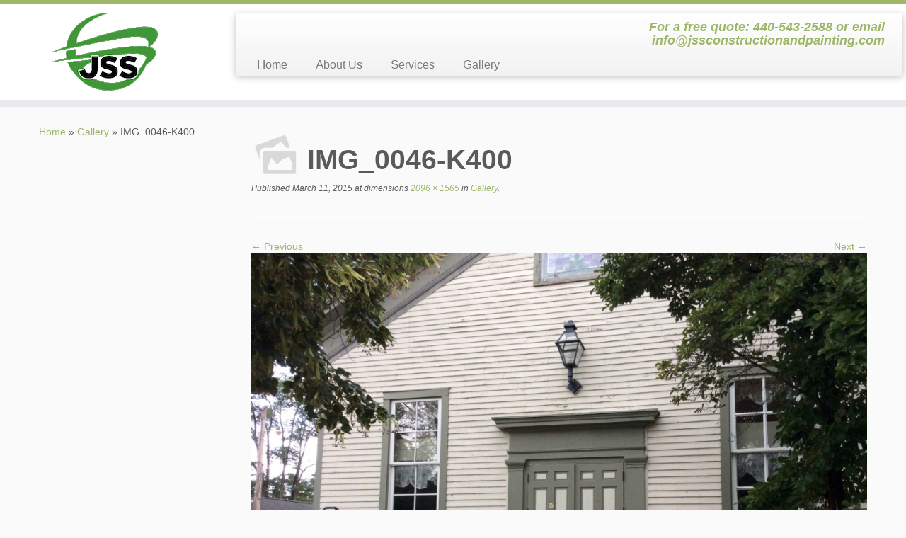

--- FILE ---
content_type: text/html; charset=UTF-8
request_url: http://www.jssconstructionandpainting.com/gallery/img_0046-k400/
body_size: 10704
content:
<!DOCTYPE html>
<!--[if IE 7]>
<html class="ie ie7" lang="en" prefix="og: http://ogp.me/ns#">
<![endif]-->
<!--[if IE 8]>
<html class="ie ie8" lang="en" prefix="og: http://ogp.me/ns#">
<![endif]-->
<!--[if !(IE 7) | !(IE 8)  ]><!-->
<html lang="en" prefix="og: http://ogp.me/ns#">                          
<!--<![endif]-->

			<head>
		    <meta charset="UTF-8" />
		    <meta http-equiv="X-UA-Compatible" content="IE=9; IE=8; IE=7; IE=EDGE" />
		    <title>IMG_0046-K400 | JSS Construction and Painting</title>
		    <meta name="viewport" content="width=device-width, initial-scale=1.0" />
		    <link rel="profile" href="http://gmpg.org/xfn/11" />
		    		    <link rel="pingback" href="http://www.jssconstructionandpainting.com/xmlrpc.php" />
		   
		   <!-- Icons font support for IE6-7  -->
		    <!--[if lt IE 8]>
		      <script src="http://www.jssconstructionandpainting.com/wp-content/themes/customizr/inc/css/fonts/lte-ie7.js"></script>
		    <![endif]-->
		    
<!-- This site is optimized with the Yoast WordPress SEO plugin v1.4.18 - http://yoast.com/wordpress/seo/ -->
<link rel="canonical" href="http://www.jssconstructionandpainting.com/gallery/img_0046-k400/" />
<meta property="og:locale" content="en_US"/>
<meta property="og:type" content="article"/>
<meta property="og:title" content="IMG_0046-K400 - JSS Construction and Painting"/>
<meta property="og:url" content="http://www.jssconstructionandpainting.com/gallery/img_0046-k400/"/>
<meta property="og:site_name" content="JSS Construction and Painting"/>
<!-- / Yoast WordPress SEO plugin. -->

<link rel='dns-prefetch' href='//s.w.org' />
<link rel="alternate" type="application/rss+xml" title="JSS Construction and Painting &raquo; Feed" href="http://www.jssconstructionandpainting.com/feed/" />
<link rel="alternate" type="application/rss+xml" title="JSS Construction and Painting &raquo; Comments Feed" href="http://www.jssconstructionandpainting.com/comments/feed/" />
		<script type="text/javascript">
			window._wpemojiSettings = {"baseUrl":"https:\/\/s.w.org\/images\/core\/emoji\/2.3\/72x72\/","ext":".png","svgUrl":"https:\/\/s.w.org\/images\/core\/emoji\/2.3\/svg\/","svgExt":".svg","source":{"concatemoji":"http:\/\/www.jssconstructionandpainting.com\/wp-includes\/js\/wp-emoji-release.min.js?ver=4.8.25"}};
			!function(t,a,e){var r,i,n,o=a.createElement("canvas"),l=o.getContext&&o.getContext("2d");function c(t){var e=a.createElement("script");e.src=t,e.defer=e.type="text/javascript",a.getElementsByTagName("head")[0].appendChild(e)}for(n=Array("flag","emoji4"),e.supports={everything:!0,everythingExceptFlag:!0},i=0;i<n.length;i++)e.supports[n[i]]=function(t){var e,a=String.fromCharCode;if(!l||!l.fillText)return!1;switch(l.clearRect(0,0,o.width,o.height),l.textBaseline="top",l.font="600 32px Arial",t){case"flag":return(l.fillText(a(55356,56826,55356,56819),0,0),e=o.toDataURL(),l.clearRect(0,0,o.width,o.height),l.fillText(a(55356,56826,8203,55356,56819),0,0),e===o.toDataURL())?!1:(l.clearRect(0,0,o.width,o.height),l.fillText(a(55356,57332,56128,56423,56128,56418,56128,56421,56128,56430,56128,56423,56128,56447),0,0),e=o.toDataURL(),l.clearRect(0,0,o.width,o.height),l.fillText(a(55356,57332,8203,56128,56423,8203,56128,56418,8203,56128,56421,8203,56128,56430,8203,56128,56423,8203,56128,56447),0,0),e!==o.toDataURL());case"emoji4":return l.fillText(a(55358,56794,8205,9794,65039),0,0),e=o.toDataURL(),l.clearRect(0,0,o.width,o.height),l.fillText(a(55358,56794,8203,9794,65039),0,0),e!==o.toDataURL()}return!1}(n[i]),e.supports.everything=e.supports.everything&&e.supports[n[i]],"flag"!==n[i]&&(e.supports.everythingExceptFlag=e.supports.everythingExceptFlag&&e.supports[n[i]]);e.supports.everythingExceptFlag=e.supports.everythingExceptFlag&&!e.supports.flag,e.DOMReady=!1,e.readyCallback=function(){e.DOMReady=!0},e.supports.everything||(r=function(){e.readyCallback()},a.addEventListener?(a.addEventListener("DOMContentLoaded",r,!1),t.addEventListener("load",r,!1)):(t.attachEvent("onload",r),a.attachEvent("onreadystatechange",function(){"complete"===a.readyState&&e.readyCallback()})),(r=e.source||{}).concatemoji?c(r.concatemoji):r.wpemoji&&r.twemoji&&(c(r.twemoji),c(r.wpemoji)))}(window,document,window._wpemojiSettings);
		</script>
		<style type="text/css">
img.wp-smiley,
img.emoji {
	display: inline !important;
	border: none !important;
	box-shadow: none !important;
	height: 1em !important;
	width: 1em !important;
	margin: 0 .07em !important;
	vertical-align: -0.1em !important;
	background: none !important;
	padding: 0 !important;
}
</style>
<link rel='stylesheet' id='contact-form-7-css'  href='http://www.jssconstructionandpainting.com/wp-content/plugins/contact-form-7/includes/css/styles.css?ver=3.5.3' type='text/css' media='all' />
<link rel='stylesheet' id='customizr-skin-css'  href='http://www.jssconstructionandpainting.com/wp-content/themes/customizr/inc/css/green.css?ver=3.0.14' type='text/css' media='all' />
<link rel='stylesheet' id='customizr-style-css'  href='http://www.jssconstructionandpainting.com/wp-content/themes/customizr/style.css?ver=3.0.14' type='text/css' media='all' />
<link rel='stylesheet' id='fancyboxcss-css'  href='http://www.jssconstructionandpainting.com/wp-content/themes/customizr/inc/js/fancybox/jquery.fancybox-1.3.4.min.css?ver=4.8.25' type='text/css' media='all' />
<script type='text/javascript' src='http://www.jssconstructionandpainting.com/wp-includes/js/jquery/jquery.js?ver=1.12.4'></script>
<script type='text/javascript' src='http://www.jssconstructionandpainting.com/wp-includes/js/jquery/jquery-migrate.min.js?ver=1.4.1'></script>
<script type='text/javascript' src='http://www.jssconstructionandpainting.com/wp-content/themes/customizr/inc/js/modernizr.min.js'></script>
<link rel='https://api.w.org/' href='http://www.jssconstructionandpainting.com/wp-json/' />
<link rel="EditURI" type="application/rsd+xml" title="RSD" href="http://www.jssconstructionandpainting.com/xmlrpc.php?rsd" />
<link rel="wlwmanifest" type="application/wlwmanifest+xml" href="http://www.jssconstructionandpainting.com/wp-includes/wlwmanifest.xml" /> 
<meta name="generator" content="WordPress 4.8.25" />
<link rel='shortlink' href='http://www.jssconstructionandpainting.com/?p=212' />
<link rel="alternate" type="application/json+oembed" href="http://www.jssconstructionandpainting.com/wp-json/oembed/1.0/embed?url=http%3A%2F%2Fwww.jssconstructionandpainting.com%2Fgallery%2Fimg_0046-k400%2F" />
<link rel="alternate" type="text/xml+oembed" href="http://www.jssconstructionandpainting.com/wp-json/oembed/1.0/embed?url=http%3A%2F%2Fwww.jssconstructionandpainting.com%2Fgallery%2Fimg_0046-k400%2F&#038;format=xml" />

<!-- Call Now Button 0.2.1 by Jerry Rietveld (callnowbutton.com) -->
<style>#callnowbutton {display:none;} @media screen and (max-width:650px){#callnowbutton {display:block; position:fixed; text-decoration:none; z-index:9999;width:100%;left:0;bottom:0;height:60px;border-top:1px solid #2dc62d; border-bottom:1px solid #006700;background:url([data-uri]) center/50px 50px no-repeat #009900;}body {padding-bottom:60px;}}</style>

<!-- Simple Social Buttons style sheet -->
<style type="text/css">
   div.simplesocialbuttons { height: 20px; margin: 10px auto 10px 0; text-align: center; clear: left; }
   div.simplesocialbutton { float: left; text-align: center;}
   .fb-like iframe { max-width: none !important; }
</style>
<!-- End of Simple Social Buttons -->

		<style type="text/css">.recentcomments a{display:inline !important;padding:0 !important;margin:0 !important;}</style>
		
        
        
        		    <!--Icons size hack for IE8 and less -->
		    <!--[if lt IE 9]>
		      <link href="http://www.jssconstructionandpainting.com/wp-content/themes/customizr/inc/css/fonts/ie8-hacks.css" rel="stylesheet" type="text/css"/>
		    <![endif]-->
		</head>
		
	<body class="attachment attachment-template-default attachmentid-212 attachment-jpeg" itemscope itemtype="http://schema.org/WebPage" >
		
		
	   	<header class="tc-header clearfix row-fluid" role="banner">
			
			
					
			
		        <div class="brand span3">

		        	
		          	
		          	<a class="site-logo" href="http://www.jssconstructionandpainting.com/" title="JSS Construction and Painting | For a free quote: 440-543-2588 or email info@jssconstructionandpainting.com"><img src="http://www.jssconstructionandpainting.com/wp-content/uploads/2013/11/jss_new_logo_no_text_artboardrevised4.gif" alt="Back Home" width="150" height="116"  /></a>
		           	
		        </div> <!-- brand span3 -->

	        
	    
	    
	   
	   							<div class="container outside">
			        <h2 class="site-description">
			        	 			        	 For a free quote: 440-543-2588 or email info@jssconstructionandpainting.com			        </h2>
			    </div>
			
				
	      	<div class="navbar-wrapper clearfix span9">

          		<div class="navbar notresp row-fluid pull-left">
          			<div class="navbar-inner" role="navigation">
          				          				<div class="row-fluid">
	            			
        	<div class="social-block span5">
        		        	</div><!--.social-block-->

        							<h2 class="span7 inside site-description">
					                      For a free quote: 440-543-2588 or email info@jssconstructionandpainting.com                </h2>

			
		
          
                         <div class="nav-collapse collapse">
              <div class="menu-nav-container"><ul id="menu-nav" class="nav"><li id="menu-item-27" class="menu-item menu-item-type-post_type menu-item-object-page menu-item-home menu-item-27"><a href="http://www.jssconstructionandpainting.com/">Home</a></li>
<li id="menu-item-26" class="menu-item menu-item-type-post_type menu-item-object-page menu-item-26"><a href="http://www.jssconstructionandpainting.com/about-us/">About Us</a></li>
<li id="menu-item-73" class="menu-item menu-item-type-post_type menu-item-object-page menu-item-73"><a href="http://www.jssconstructionandpainting.com/services/">Services</a></li>
<li id="menu-item-72" class="menu-item menu-item-type-post_type menu-item-object-page menu-item-72"><a href="http://www.jssconstructionandpainting.com/gallery/">Gallery</a></li>
</ul></div>         </div><!-- /.nav-collapse collapse -->

      	            		</div><!-- .row-fluid -->
	            	</div><!-- /.navbar-inner -->
	            </div><!-- /.navbar notresp -->

	            <div class="navbar resp">
	            	<div class="navbar-inner" role="navigation">
	            		
        	<div class="social-block ">
        		        	</div><!--.social-block-->

        							<h2 class="span7 inside site-description">
					                      For a free quote: 440-543-2588 or email info@jssconstructionandpainting.com                </h2>

			
		
          
                            <button type="button" class="btn btn-navbar" data-toggle="collapse" data-target=".nav-collapse">
                <span class="icon-bar"></span>
                <span class="icon-bar"></span>
                <span class="icon-bar"></span>
            </button>
                   <div class="nav-collapse collapse">
              <div class="menu-nav-container"><ul id="menu-nav-1" class="nav"><li class="menu-item menu-item-type-post_type menu-item-object-page menu-item-home menu-item-27"><a href="http://www.jssconstructionandpainting.com/">Home</a></li>
<li class="menu-item menu-item-type-post_type menu-item-object-page menu-item-26"><a href="http://www.jssconstructionandpainting.com/about-us/">About Us</a></li>
<li class="menu-item menu-item-type-post_type menu-item-object-page menu-item-73"><a href="http://www.jssconstructionandpainting.com/services/">Services</a></li>
<li class="menu-item menu-item-type-post_type menu-item-object-page menu-item-72"><a href="http://www.jssconstructionandpainting.com/gallery/">Gallery</a></li>
</ul></div>         </div><!-- /.nav-collapse collapse -->

      	            	</div><!-- /.navbar-inner -->
          		</div><!-- /.navbar resp -->

        	</div><!-- /.navbar-wrapper -->

        			
		</header>

		<div id="main-wrapper" class="container">

    
    		    	
	        <div class="tc-hot-crumble container" role="navigation">
	        	          <div class="row">
	            <div class="span12">
	            <div class="breadcrumb-trail breadcrumbs" itemprop="breadcrumb"><span class="trail-begin"><a href="http://www.jssconstructionandpainting.com" title="JSS Construction and Painting" rel="home" class="trail-begin">Home</a></span> <span class="sep">&raquo;</span> <a href="http://www.jssconstructionandpainting.com/gallery/" title="Gallery">Gallery</a> <span class="sep">&raquo;</span> <span class="trail-end">IMG_0046-K400</span></div>	            </div>
	          </div>
	        </div>

		        
    <div class="container" role="main">
        <div class="row">

                           
                              <div class="span3 left tc-sidebar">
                  <div id="left" class="widget-area" role="complementary">
                                      </div><!-- #left -->
                </div><!--.tc-sidebar .span3 -->
               
                              
                <div id="content" class="span9 article-container">
                    
                    
                        
                                                                                    
                                                                    <article id="post-212" class="row-fluid format-image post-212 attachment type-attachment status-inherit hentry">
                                                
        
        <header class="entry-header">

            <h1 class="entry-title format-icon">IMG_0046-K400  </h1>            <div class="entry-meta">
                 
                <span class="meta-prep meta-prep-entry-date">Published</span> <span class="entry-date"><time class="entry-date" datetime="2015-03-11T19:11:59+00:00">March 11, 2015</time></span> at dimensions<a href="http://www.jssconstructionandpainting.com/wp-content/uploads/2013/11/IMG_0046-K400.jpg" title="Link to full-size image"> 2096 &times; 1565</a> in<a href="http://www.jssconstructionandpainting.com/gallery/" title="Return to Gallery" rel="gallery"> Gallery</a>.
            </div><!-- .entry-meta -->

        </header><!-- .entry-header -->
      
        <hr class="featurette-divider">
        <nav id="image-navigation" class="navigation" role="navigation">

            <span class="previous-image"><a href='http://www.jssconstructionandpainting.com/gallery/dscn0327-k400/'>&larr; Previous</a></span>

            <span class="next-image"><a href='http://www.jssconstructionandpainting.com/gallery/img_0099-k400/'>Next &rarr;</a></span>

        </nav><!-- #image-navigation -->

            
        <section class="entry-content">

            <div class="entry-attachment">

                <div class="attachment">
                                        
                                            
                        
                        <a href="http://www.jssconstructionandpainting.com/wp-content/uploads/2013/11/IMG_0046-K400-1024x764.jpg" title="IMG_0046-K400" class="grouped_elements" rel="tc-fancybox-group212"><img width="960" height="717" src="http://www.jssconstructionandpainting.com/wp-content/uploads/2013/11/IMG_0046-K400.jpg" class="attachment-960x960 size-960x960" alt="" srcset="http://www.jssconstructionandpainting.com/wp-content/uploads/2013/11/IMG_0046-K400.jpg 2096w, http://www.jssconstructionandpainting.com/wp-content/uploads/2013/11/IMG_0046-K400-300x223.jpg 300w, http://www.jssconstructionandpainting.com/wp-content/uploads/2013/11/IMG_0046-K400-1024x764.jpg 1024w" sizes="(max-width: 960px) 100vw, 960px" /></a>
                        
                        <div id="hidden-attachment-list" style="display:none">

                            
                                
                                <a href="http://www.jssconstructionandpainting.com/wp-content/uploads/2013/11/IMG_0047-768x1024.jpg" title="IMG_0047" class="grouped_elements" rel="tc-fancybox-group212">http://www.jssconstructionandpainting.com/wp-content/uploads/2013/11/IMG_0047-768x1024.jpg</a>
                                
                            
                                
                                <a href="http://www.jssconstructionandpainting.com/wp-content/uploads/2013/11/DSCN0018-1024x768.jpg" title="DSCN0018" class="grouped_elements" rel="tc-fancybox-group212">http://www.jssconstructionandpainting.com/wp-content/uploads/2013/11/DSCN0018-1024x768.jpg</a>
                                
                            
                                
                                <a href="http://www.jssconstructionandpainting.com/wp-content/uploads/2013/11/IMG_0564-768x1024.jpg" title="" class="grouped_elements" rel="tc-fancybox-group212">http://www.jssconstructionandpainting.com/wp-content/uploads/2013/11/IMG_0564-768x1024.jpg</a>
                                
                            
                                
                                <a href="http://www.jssconstructionandpainting.com/wp-content/uploads/2013/11/IMG_0127-764x1024.jpg" title="IMG_0127" class="grouped_elements" rel="tc-fancybox-group212">http://www.jssconstructionandpainting.com/wp-content/uploads/2013/11/IMG_0127-764x1024.jpg</a>
                                
                            
                                
                                <a href="http://www.jssconstructionandpainting.com/wp-content/uploads/2013/11/IMG_0426-764x1024.jpg" title="IMG_0426" class="grouped_elements" rel="tc-fancybox-group212">http://www.jssconstructionandpainting.com/wp-content/uploads/2013/11/IMG_0426-764x1024.jpg</a>
                                
                            
                                
                                <a href="http://www.jssconstructionandpainting.com/wp-content/uploads/2013/11/Condo-remodel-1024x513.jpg" title="Condo remodel" class="grouped_elements" rel="tc-fancybox-group212">http://www.jssconstructionandpainting.com/wp-content/uploads/2013/11/Condo-remodel-1024x513.jpg</a>
                                
                            
                                
                                <a href="http://www.jssconstructionandpainting.com/wp-content/uploads/2013/11/IMG_0485-1024x764.jpg" title="IMG_0485" class="grouped_elements" rel="tc-fancybox-group212">http://www.jssconstructionandpainting.com/wp-content/uploads/2013/11/IMG_0485-1024x764.jpg</a>
                                
                            
                                
                                <a href="http://www.jssconstructionandpainting.com/wp-content/uploads/2013/11/IMG_0477-1024x764.jpg" title="IMG_0477" class="grouped_elements" rel="tc-fancybox-group212">http://www.jssconstructionandpainting.com/wp-content/uploads/2013/11/IMG_0477-1024x764.jpg</a>
                                
                            
                                
                                <a href="http://www.jssconstructionandpainting.com/wp-content/uploads/2013/11/IMG_0468-1024x764.jpg" title="IMG_0468" class="grouped_elements" rel="tc-fancybox-group212">http://www.jssconstructionandpainting.com/wp-content/uploads/2013/11/IMG_0468-1024x764.jpg</a>
                                
                            
                                
                                <a href="http://www.jssconstructionandpainting.com/wp-content/uploads/2013/11/IMG_0466-1024x764.jpg" title="IMG_0466" class="grouped_elements" rel="tc-fancybox-group212">http://www.jssconstructionandpainting.com/wp-content/uploads/2013/11/IMG_0466-1024x764.jpg</a>
                                
                            
                                
                                <a href="http://www.jssconstructionandpainting.com/wp-content/uploads/2013/11/IMG_0453-1024x764.jpg" title="IMG_0453" class="grouped_elements" rel="tc-fancybox-group212">http://www.jssconstructionandpainting.com/wp-content/uploads/2013/11/IMG_0453-1024x764.jpg</a>
                                
                            
                                
                                <a href="http://www.jssconstructionandpainting.com/wp-content/uploads/2013/11/DSCN0002-K400-1024x767.jpg" title="DSCN0002-K400" class="grouped_elements" rel="tc-fancybox-group212">http://www.jssconstructionandpainting.com/wp-content/uploads/2013/11/DSCN0002-K400-1024x767.jpg</a>
                                
                            
                                
                                <a href="http://www.jssconstructionandpainting.com/wp-content/uploads/2013/11/DSCN0003-K400-1024x768.jpg" title="DSCN0003-K400" class="grouped_elements" rel="tc-fancybox-group212">http://www.jssconstructionandpainting.com/wp-content/uploads/2013/11/DSCN0003-K400-1024x768.jpg</a>
                                
                            
                                
                                <a href="http://www.jssconstructionandpainting.com/wp-content/uploads/2013/11/DSCN0005-K400-1024x767.jpg" title="DSCN0005-K400" class="grouped_elements" rel="tc-fancybox-group212">http://www.jssconstructionandpainting.com/wp-content/uploads/2013/11/DSCN0005-K400-1024x767.jpg</a>
                                
                            
                                
                                <a href="http://www.jssconstructionandpainting.com/wp-content/uploads/2013/11/DSCN0007-K400-1024x767.jpg" title="DSCN0007-K400" class="grouped_elements" rel="tc-fancybox-group212">http://www.jssconstructionandpainting.com/wp-content/uploads/2013/11/DSCN0007-K400-1024x767.jpg</a>
                                
                            
                                
                                <a href="http://www.jssconstructionandpainting.com/wp-content/uploads/2013/11/DSCN0012-K400-1024x768.jpg" title="DSCN0012-K400" class="grouped_elements" rel="tc-fancybox-group212">http://www.jssconstructionandpainting.com/wp-content/uploads/2013/11/DSCN0012-K400-1024x768.jpg</a>
                                
                            
                                
                                <a href="http://www.jssconstructionandpainting.com/wp-content/uploads/2013/11/DSCN0013-K400-1024x768.jpg" title="DSCN0013-K400" class="grouped_elements" rel="tc-fancybox-group212">http://www.jssconstructionandpainting.com/wp-content/uploads/2013/11/DSCN0013-K400-1024x768.jpg</a>
                                
                            
                                
                                <a href="http://www.jssconstructionandpainting.com/wp-content/uploads/2013/11/DSCN0284-K400-1024x767.jpg" title="DSCN0284-K400" class="grouped_elements" rel="tc-fancybox-group212">http://www.jssconstructionandpainting.com/wp-content/uploads/2013/11/DSCN0284-K400-1024x767.jpg</a>
                                
                            
                                
                                <a href="http://www.jssconstructionandpainting.com/wp-content/uploads/2013/11/IMG_0139-K400-1024x764.jpg" title="IMG_0139-K400" class="grouped_elements" rel="tc-fancybox-group212">http://www.jssconstructionandpainting.com/wp-content/uploads/2013/11/IMG_0139-K400-1024x764.jpg</a>
                                
                            
                                
                                <a href="http://www.jssconstructionandpainting.com/wp-content/uploads/2013/11/IMG_0140-K400-1024x764.jpg" title="IMG_0140-K400" class="grouped_elements" rel="tc-fancybox-group212">http://www.jssconstructionandpainting.com/wp-content/uploads/2013/11/IMG_0140-K400-1024x764.jpg</a>
                                
                            
                                
                                <a href="http://www.jssconstructionandpainting.com/wp-content/uploads/2013/11/IMG_0141-K400-1024x764.jpg" title="IMG_0141-K400" class="grouped_elements" rel="tc-fancybox-group212">http://www.jssconstructionandpainting.com/wp-content/uploads/2013/11/IMG_0141-K400-1024x764.jpg</a>
                                
                            
                                
                                <a href="http://www.jssconstructionandpainting.com/wp-content/uploads/2013/11/IMG_0160-K400-1024x764.jpg" title="IMG_0160-K400" class="grouped_elements" rel="tc-fancybox-group212">http://www.jssconstructionandpainting.com/wp-content/uploads/2013/11/IMG_0160-K400-1024x764.jpg</a>
                                
                            
                                
                                <a href="http://www.jssconstructionandpainting.com/wp-content/uploads/2013/11/IMG_0197-K400-1024x764.jpg" title="IMG_0197-K400" class="grouped_elements" rel="tc-fancybox-group212">http://www.jssconstructionandpainting.com/wp-content/uploads/2013/11/IMG_0197-K400-1024x764.jpg</a>
                                
                            
                                
                                <a href="http://www.jssconstructionandpainting.com/wp-content/uploads/2013/11/IMG_0198-K400-1024x764.jpg" title="IMG_0198-K400" class="grouped_elements" rel="tc-fancybox-group212">http://www.jssconstructionandpainting.com/wp-content/uploads/2013/11/IMG_0198-K400-1024x764.jpg</a>
                                
                            
                                
                                <a href="http://www.jssconstructionandpainting.com/wp-content/uploads/2013/11/IMG_0262-K400-1024x764.jpg" title="IMG_0262-K400" class="grouped_elements" rel="tc-fancybox-group212">http://www.jssconstructionandpainting.com/wp-content/uploads/2013/11/IMG_0262-K400-1024x764.jpg</a>
                                
                            
                                
                                <a href="http://www.jssconstructionandpainting.com/wp-content/uploads/2013/11/IMG_0285-K400-1024x764.jpg" title="IMG_0285-K400" class="grouped_elements" rel="tc-fancybox-group212">http://www.jssconstructionandpainting.com/wp-content/uploads/2013/11/IMG_0285-K400-1024x764.jpg</a>
                                
                            
                                
                                <a href="http://www.jssconstructionandpainting.com/wp-content/uploads/2013/11/IMG_0366-K400-1024x764.jpg" title="IMG_0366-K400" class="grouped_elements" rel="tc-fancybox-group212">http://www.jssconstructionandpainting.com/wp-content/uploads/2013/11/IMG_0366-K400-1024x764.jpg</a>
                                
                            
                                
                                <a href="http://www.jssconstructionandpainting.com/wp-content/uploads/2013/11/IMG_0421-K400-1024x764.jpg" title="IMG_0421-K400" class="grouped_elements" rel="tc-fancybox-group212">http://www.jssconstructionandpainting.com/wp-content/uploads/2013/11/IMG_0421-K400-1024x764.jpg</a>
                                
                            
                                
                                <a href="http://www.jssconstructionandpainting.com/wp-content/uploads/2013/11/IMG_0422-K400-1024x764.jpg" title="IMG_0422-K400" class="grouped_elements" rel="tc-fancybox-group212">http://www.jssconstructionandpainting.com/wp-content/uploads/2013/11/IMG_0422-K400-1024x764.jpg</a>
                                
                            
                                
                                <a href="http://www.jssconstructionandpainting.com/wp-content/uploads/2013/11/IMG_0423-K400-1024x764.jpg" title="IMG_0423-K400" class="grouped_elements" rel="tc-fancybox-group212">http://www.jssconstructionandpainting.com/wp-content/uploads/2013/11/IMG_0423-K400-1024x764.jpg</a>
                                
                            
                                
                                <a href="http://www.jssconstructionandpainting.com/wp-content/uploads/2013/11/IMG_0424-K400-1024x764.jpg" title="IMG_0424-K400" class="grouped_elements" rel="tc-fancybox-group212">http://www.jssconstructionandpainting.com/wp-content/uploads/2013/11/IMG_0424-K400-1024x764.jpg</a>
                                
                            
                                
                                <a href="http://www.jssconstructionandpainting.com/wp-content/uploads/2013/11/IMG_0425-K400-1024x764.jpg" title="IMG_0425-K400" class="grouped_elements" rel="tc-fancybox-group212">http://www.jssconstructionandpainting.com/wp-content/uploads/2013/11/IMG_0425-K400-1024x764.jpg</a>
                                
                            
                                
                                <a href="http://www.jssconstructionandpainting.com/wp-content/uploads/2013/11/IMG_0426-K400-764x1024.jpg" title="IMG_0426-K400" class="grouped_elements" rel="tc-fancybox-group212">http://www.jssconstructionandpainting.com/wp-content/uploads/2013/11/IMG_0426-K400-764x1024.jpg</a>
                                
                            
                                
                                <a href="http://www.jssconstructionandpainting.com/wp-content/uploads/2013/11/IMG_0427-K400-764x1024.jpg" title="IMG_0427-K400" class="grouped_elements" rel="tc-fancybox-group212">http://www.jssconstructionandpainting.com/wp-content/uploads/2013/11/IMG_0427-K400-764x1024.jpg</a>
                                
                            
                                
                                <a href="http://www.jssconstructionandpainting.com/wp-content/uploads/2013/11/IMG_0428-K400-1024x764.jpg" title="IMG_0428-K400" class="grouped_elements" rel="tc-fancybox-group212">http://www.jssconstructionandpainting.com/wp-content/uploads/2013/11/IMG_0428-K400-1024x764.jpg</a>
                                
                            
                                
                                <a href="http://www.jssconstructionandpainting.com/wp-content/uploads/2013/11/IMG_0429-K400-1024x764.jpg" title="IMG_0429-K400" class="grouped_elements" rel="tc-fancybox-group212">http://www.jssconstructionandpainting.com/wp-content/uploads/2013/11/IMG_0429-K400-1024x764.jpg</a>
                                
                            
                                
                                <a href="http://www.jssconstructionandpainting.com/wp-content/uploads/2013/11/IMG_0430-K400-1024x764.jpg" title="IMG_0430-K400" class="grouped_elements" rel="tc-fancybox-group212">http://www.jssconstructionandpainting.com/wp-content/uploads/2013/11/IMG_0430-K400-1024x764.jpg</a>
                                
                            
                                
                                <a href="http://www.jssconstructionandpainting.com/wp-content/uploads/2013/11/IMG_0431-K400-1024x764.jpg" title="IMG_0431-K400" class="grouped_elements" rel="tc-fancybox-group212">http://www.jssconstructionandpainting.com/wp-content/uploads/2013/11/IMG_0431-K400-1024x764.jpg</a>
                                
                            
                                
                                <a href="http://www.jssconstructionandpainting.com/wp-content/uploads/2013/11/IMG_0453-K400-1024x764.jpg" title="IMG_0453-K400" class="grouped_elements" rel="tc-fancybox-group212">http://www.jssconstructionandpainting.com/wp-content/uploads/2013/11/IMG_0453-K400-1024x764.jpg</a>
                                
                            
                                
                                <a href="http://www.jssconstructionandpainting.com/wp-content/uploads/2013/11/IMG_0466-K400-1024x764.jpg" title="IMG_0466-K400" class="grouped_elements" rel="tc-fancybox-group212">http://www.jssconstructionandpainting.com/wp-content/uploads/2013/11/IMG_0466-K400-1024x764.jpg</a>
                                
                            
                                
                                <a href="http://www.jssconstructionandpainting.com/wp-content/uploads/2013/11/IMG_0468-K400-1024x764.jpg" title="IMG_0468-K400" class="grouped_elements" rel="tc-fancybox-group212">http://www.jssconstructionandpainting.com/wp-content/uploads/2013/11/IMG_0468-K400-1024x764.jpg</a>
                                
                            
                                
                                <a href="http://www.jssconstructionandpainting.com/wp-content/uploads/2013/11/IMG_0477-K400-1024x764.jpg" title="IMG_0477-K400" class="grouped_elements" rel="tc-fancybox-group212">http://www.jssconstructionandpainting.com/wp-content/uploads/2013/11/IMG_0477-K400-1024x764.jpg</a>
                                
                            
                                
                                <a href="http://www.jssconstructionandpainting.com/wp-content/uploads/2013/11/IMG_0485-K400-1024x764.jpg" title="IMG_0485-K400" class="grouped_elements" rel="tc-fancybox-group212">http://www.jssconstructionandpainting.com/wp-content/uploads/2013/11/IMG_0485-K400-1024x764.jpg</a>
                                
                            
                                
                                <a href="http://www.jssconstructionandpainting.com/wp-content/uploads/2013/11/2014-05-30_13-07-55_327-K400-1024x767.jpg" title="2014-05-30_13-07-55_327-K400" class="grouped_elements" rel="tc-fancybox-group212">http://www.jssconstructionandpainting.com/wp-content/uploads/2013/11/2014-05-30_13-07-55_327-K400-1024x767.jpg</a>
                                
                            
                                
                                <a href="http://www.jssconstructionandpainting.com/wp-content/uploads/2013/11/2014-09-15_09-26-03_137-K400-1024x768.jpg" title="2014-09-15_09-26-03_137-K400" class="grouped_elements" rel="tc-fancybox-group212">http://www.jssconstructionandpainting.com/wp-content/uploads/2013/11/2014-09-15_09-26-03_137-K400-1024x768.jpg</a>
                                
                            
                                
                                <a href="http://www.jssconstructionandpainting.com/wp-content/uploads/2013/11/IMG_0134-K400-1024x764.jpg" title="IMG_0134-K400" class="grouped_elements" rel="tc-fancybox-group212">http://www.jssconstructionandpainting.com/wp-content/uploads/2013/11/IMG_0134-K400-1024x764.jpg</a>
                                
                            
                                
                                <a href="http://www.jssconstructionandpainting.com/wp-content/uploads/2013/11/IMG_0157-K400-1024x764.jpg" title="IMG_0157-K400" class="grouped_elements" rel="tc-fancybox-group212">http://www.jssconstructionandpainting.com/wp-content/uploads/2013/11/IMG_0157-K400-1024x764.jpg</a>
                                
                            
                                
                                <a href="http://www.jssconstructionandpainting.com/wp-content/uploads/2013/11/IMG_0432-K400-1024x764.jpg" title="IMG_0432-K400" class="grouped_elements" rel="tc-fancybox-group212">http://www.jssconstructionandpainting.com/wp-content/uploads/2013/11/IMG_0432-K400-1024x764.jpg</a>
                                
                            
                                
                                <a href="http://www.jssconstructionandpainting.com/wp-content/uploads/2013/11/IMG_20140910_154309-K400-1024x768.jpg" title="IMG_20140910_154309-K400" class="grouped_elements" rel="tc-fancybox-group212">http://www.jssconstructionandpainting.com/wp-content/uploads/2013/11/IMG_20140910_154309-K400-1024x768.jpg</a>
                                
                            
                                
                                <a href="http://www.jssconstructionandpainting.com/wp-content/uploads/2013/11/2014-05-05_08-32-11_974-K400-767x1024.jpg" title="2014-05-05_08-32-11_974-K400" class="grouped_elements" rel="tc-fancybox-group212">http://www.jssconstructionandpainting.com/wp-content/uploads/2013/11/2014-05-05_08-32-11_974-K400-767x1024.jpg</a>
                                
                            
                                
                                <a href="http://www.jssconstructionandpainting.com/wp-content/uploads/2013/11/2014-05-30_13-07-55_327-K4001-1024x767.jpg" title="2014-05-30_13-07-55_327-K400" class="grouped_elements" rel="tc-fancybox-group212">http://www.jssconstructionandpainting.com/wp-content/uploads/2013/11/2014-05-30_13-07-55_327-K4001-1024x767.jpg</a>
                                
                            
                                
                                <a href="http://www.jssconstructionandpainting.com/wp-content/uploads/2013/11/2014-09-15_09-26-03_137-K4001-1024x768.jpg" title="2014-09-15_09-26-03_137-K400" class="grouped_elements" rel="tc-fancybox-group212">http://www.jssconstructionandpainting.com/wp-content/uploads/2013/11/2014-09-15_09-26-03_137-K4001-1024x768.jpg</a>
                                
                            
                                
                                <a href="http://www.jssconstructionandpainting.com/wp-content/uploads/2013/11/IMG_0134-K4001-1024x764.jpg" title="IMG_0134-K400" class="grouped_elements" rel="tc-fancybox-group212">http://www.jssconstructionandpainting.com/wp-content/uploads/2013/11/IMG_0134-K4001-1024x764.jpg</a>
                                
                            
                                
                                <a href="http://www.jssconstructionandpainting.com/wp-content/uploads/2013/11/IMG_0157-K4001-1024x764.jpg" title="IMG_0157-K400" class="grouped_elements" rel="tc-fancybox-group212">http://www.jssconstructionandpainting.com/wp-content/uploads/2013/11/IMG_0157-K4001-1024x764.jpg</a>
                                
                            
                                
                                <a href="http://www.jssconstructionandpainting.com/wp-content/uploads/2013/11/IMG_0432-K4001-1024x764.jpg" title="IMG_0432-K400" class="grouped_elements" rel="tc-fancybox-group212">http://www.jssconstructionandpainting.com/wp-content/uploads/2013/11/IMG_0432-K4001-1024x764.jpg</a>
                                
                            
                                
                                <a href="http://www.jssconstructionandpainting.com/wp-content/uploads/2013/11/IMG_20140910_154309-K4001-1024x768.jpg" title="IMG_20140910_154309-K400" class="grouped_elements" rel="tc-fancybox-group212">http://www.jssconstructionandpainting.com/wp-content/uploads/2013/11/IMG_20140910_154309-K4001-1024x768.jpg</a>
                                
                            
                                
                                <a href="http://www.jssconstructionandpainting.com/wp-content/uploads/2013/11/20140807_113149-K400-1024x768.jpg" title="20140807_113149-K400" class="grouped_elements" rel="tc-fancybox-group212">http://www.jssconstructionandpainting.com/wp-content/uploads/2013/11/20140807_113149-K400-1024x768.jpg</a>
                                
                            
                                
                                <a href="http://www.jssconstructionandpainting.com/wp-content/uploads/2013/11/DSC05570-K400-1024x768.jpg" title="DSC05570-K400" class="grouped_elements" rel="tc-fancybox-group212">http://www.jssconstructionandpainting.com/wp-content/uploads/2013/11/DSC05570-K400-1024x768.jpg</a>
                                
                            
                                
                                <a href="http://www.jssconstructionandpainting.com/wp-content/uploads/2013/11/DSC05601-K400-768x1024.jpg" title="DSC05601-K400" class="grouped_elements" rel="tc-fancybox-group212">http://www.jssconstructionandpainting.com/wp-content/uploads/2013/11/DSC05601-K400-768x1024.jpg</a>
                                
                            
                                
                                <a href="http://www.jssconstructionandpainting.com/wp-content/uploads/2013/11/DSCN0163-K400-1024x768.jpg" title="DSCN0163-K400" class="grouped_elements" rel="tc-fancybox-group212">http://www.jssconstructionandpainting.com/wp-content/uploads/2013/11/DSCN0163-K400-1024x768.jpg</a>
                                
                            
                                
                                <a href="http://www.jssconstructionandpainting.com/wp-content/uploads/2013/11/DSCN0164-K400-1024x768.jpg" title="DSCN0164-K400" class="grouped_elements" rel="tc-fancybox-group212">http://www.jssconstructionandpainting.com/wp-content/uploads/2013/11/DSCN0164-K400-1024x768.jpg</a>
                                
                            
                                
                                <a href="http://www.jssconstructionandpainting.com/wp-content/uploads/2013/11/DSCN0165-K400-1024x768.jpg" title="DSCN0165-K400" class="grouped_elements" rel="tc-fancybox-group212">http://www.jssconstructionandpainting.com/wp-content/uploads/2013/11/DSCN0165-K400-1024x768.jpg</a>
                                
                            
                                
                                <a href="http://www.jssconstructionandpainting.com/wp-content/uploads/2013/11/DSCN0172-K400-1024x767.jpg" title="DSCN0172-K400" class="grouped_elements" rel="tc-fancybox-group212">http://www.jssconstructionandpainting.com/wp-content/uploads/2013/11/DSCN0172-K400-1024x767.jpg</a>
                                
                            
                                
                                <a href="http://www.jssconstructionandpainting.com/wp-content/uploads/2013/11/DSCN0173-K400-1024x768.jpg" title="DSCN0173-K400" class="grouped_elements" rel="tc-fancybox-group212">http://www.jssconstructionandpainting.com/wp-content/uploads/2013/11/DSCN0173-K400-1024x768.jpg</a>
                                
                            
                                
                                <a href="http://www.jssconstructionandpainting.com/wp-content/uploads/2013/11/DSCN0174-K400-1024x767.jpg" title="DSCN0174-K400" class="grouped_elements" rel="tc-fancybox-group212">http://www.jssconstructionandpainting.com/wp-content/uploads/2013/11/DSCN0174-K400-1024x767.jpg</a>
                                
                            
                                
                                <a href="http://www.jssconstructionandpainting.com/wp-content/uploads/2013/11/DSCN0175-K400-1024x767.jpg" title="DSCN0175-K400" class="grouped_elements" rel="tc-fancybox-group212">http://www.jssconstructionandpainting.com/wp-content/uploads/2013/11/DSCN0175-K400-1024x767.jpg</a>
                                
                            
                                
                                <a href="http://www.jssconstructionandpainting.com/wp-content/uploads/2013/11/DSCN0177-K400-1024x768.jpg" title="DSCN0177-K400" class="grouped_elements" rel="tc-fancybox-group212">http://www.jssconstructionandpainting.com/wp-content/uploads/2013/11/DSCN0177-K400-1024x768.jpg</a>
                                
                            
                                
                                <a href="http://www.jssconstructionandpainting.com/wp-content/uploads/2013/11/DSCN0178-K400-1024x768.jpg" title="DSCN0178-K400" class="grouped_elements" rel="tc-fancybox-group212">http://www.jssconstructionandpainting.com/wp-content/uploads/2013/11/DSCN0178-K400-1024x768.jpg</a>
                                
                            
                                
                                <a href="http://www.jssconstructionandpainting.com/wp-content/uploads/2013/11/DSCN0190-K400-1024x767.jpg" title="DSCN0190-K400" class="grouped_elements" rel="tc-fancybox-group212">http://www.jssconstructionandpainting.com/wp-content/uploads/2013/11/DSCN0190-K400-1024x767.jpg</a>
                                
                            
                                
                                <a href="http://www.jssconstructionandpainting.com/wp-content/uploads/2013/11/DSCN0197-K400-1024x768.jpg" title="DSCN0197-K400" class="grouped_elements" rel="tc-fancybox-group212">http://www.jssconstructionandpainting.com/wp-content/uploads/2013/11/DSCN0197-K400-1024x768.jpg</a>
                                
                            
                                
                                <a href="http://www.jssconstructionandpainting.com/wp-content/uploads/2013/11/DSCN0209-K400-1024x768.jpg" title="DSCN0209-K400" class="grouped_elements" rel="tc-fancybox-group212">http://www.jssconstructionandpainting.com/wp-content/uploads/2013/11/DSCN0209-K400-1024x768.jpg</a>
                                
                            
                                
                                <a href="http://www.jssconstructionandpainting.com/wp-content/uploads/2013/11/DSCN0219-K400-1024x767.jpg" title="DSCN0219-K400" class="grouped_elements" rel="tc-fancybox-group212">http://www.jssconstructionandpainting.com/wp-content/uploads/2013/11/DSCN0219-K400-1024x767.jpg</a>
                                
                            
                                
                                <a href="http://www.jssconstructionandpainting.com/wp-content/uploads/2013/11/DSCN0224-K400-1024x768.jpg" title="DSCN0224-K400" class="grouped_elements" rel="tc-fancybox-group212">http://www.jssconstructionandpainting.com/wp-content/uploads/2013/11/DSCN0224-K400-1024x768.jpg</a>
                                
                            
                                
                                <a href="http://www.jssconstructionandpainting.com/wp-content/uploads/2013/11/DSCN0229-K400-1024x768.jpg" title="DSCN0229-K400" class="grouped_elements" rel="tc-fancybox-group212">http://www.jssconstructionandpainting.com/wp-content/uploads/2013/11/DSCN0229-K400-1024x768.jpg</a>
                                
                            
                                
                                <a href="http://www.jssconstructionandpainting.com/wp-content/uploads/2013/11/DSCN0231-K400-1024x768.jpg" title="DSCN0231-K400" class="grouped_elements" rel="tc-fancybox-group212">http://www.jssconstructionandpainting.com/wp-content/uploads/2013/11/DSCN0231-K400-1024x768.jpg</a>
                                
                            
                                
                                <a href="http://www.jssconstructionandpainting.com/wp-content/uploads/2013/11/DSCN0237-K400-1024x767.jpg" title="DSCN0237-K400" class="grouped_elements" rel="tc-fancybox-group212">http://www.jssconstructionandpainting.com/wp-content/uploads/2013/11/DSCN0237-K400-1024x767.jpg</a>
                                
                            
                                
                                <a href="http://www.jssconstructionandpainting.com/wp-content/uploads/2013/11/DSCN0238-K400-1024x768.jpg" title="DSCN0238-K400" class="grouped_elements" rel="tc-fancybox-group212">http://www.jssconstructionandpainting.com/wp-content/uploads/2013/11/DSCN0238-K400-1024x768.jpg</a>
                                
                            
                                
                                <a href="http://www.jssconstructionandpainting.com/wp-content/uploads/2013/11/DSCN0239-K400-1024x768.jpg" title="DSCN0239-K400" class="grouped_elements" rel="tc-fancybox-group212">http://www.jssconstructionandpainting.com/wp-content/uploads/2013/11/DSCN0239-K400-1024x768.jpg</a>
                                
                            
                                
                                <a href="http://www.jssconstructionandpainting.com/wp-content/uploads/2013/11/DSCN0240-K400-1024x768.jpg" title="DSCN0240-K400" class="grouped_elements" rel="tc-fancybox-group212">http://www.jssconstructionandpainting.com/wp-content/uploads/2013/11/DSCN0240-K400-1024x768.jpg</a>
                                
                            
                                
                                <a href="http://www.jssconstructionandpainting.com/wp-content/uploads/2013/11/DSCN0242-K400-1024x768.jpg" title="DSCN0242-K400" class="grouped_elements" rel="tc-fancybox-group212">http://www.jssconstructionandpainting.com/wp-content/uploads/2013/11/DSCN0242-K400-1024x768.jpg</a>
                                
                            
                                
                                <a href="http://www.jssconstructionandpainting.com/wp-content/uploads/2013/11/DSCN0254-K400-1024x768.jpg" title="DSCN0254-K400" class="grouped_elements" rel="tc-fancybox-group212">http://www.jssconstructionandpainting.com/wp-content/uploads/2013/11/DSCN0254-K400-1024x768.jpg</a>
                                
                            
                                
                                <a href="http://www.jssconstructionandpainting.com/wp-content/uploads/2013/11/DSCN0255-K400-1024x767.jpg" title="DSCN0255-K400" class="grouped_elements" rel="tc-fancybox-group212">http://www.jssconstructionandpainting.com/wp-content/uploads/2013/11/DSCN0255-K400-1024x767.jpg</a>
                                
                            
                                
                                <a href="http://www.jssconstructionandpainting.com/wp-content/uploads/2013/11/DSCN0257-K400-1024x767.jpg" title="DSCN0257-K400" class="grouped_elements" rel="tc-fancybox-group212">http://www.jssconstructionandpainting.com/wp-content/uploads/2013/11/DSCN0257-K400-1024x767.jpg</a>
                                
                            
                                
                                <a href="http://www.jssconstructionandpainting.com/wp-content/uploads/2013/11/DSCN0263-K400-1024x768.jpg" title="DSCN0263-K400" class="grouped_elements" rel="tc-fancybox-group212">http://www.jssconstructionandpainting.com/wp-content/uploads/2013/11/DSCN0263-K400-1024x768.jpg</a>
                                
                            
                                
                                <a href="http://www.jssconstructionandpainting.com/wp-content/uploads/2013/11/DSCN0269-K400-1024x768.jpg" title="DSCN0269-K400" class="grouped_elements" rel="tc-fancybox-group212">http://www.jssconstructionandpainting.com/wp-content/uploads/2013/11/DSCN0269-K400-1024x768.jpg</a>
                                
                            
                                
                                <a href="http://www.jssconstructionandpainting.com/wp-content/uploads/2013/11/DSCN0270-K400-1024x767.jpg" title="DSCN0270-K400" class="grouped_elements" rel="tc-fancybox-group212">http://www.jssconstructionandpainting.com/wp-content/uploads/2013/11/DSCN0270-K400-1024x767.jpg</a>
                                
                            
                                
                                <a href="http://www.jssconstructionandpainting.com/wp-content/uploads/2013/11/DSCN0274-K400-1024x768.jpg" title="DSCN0274-K400" class="grouped_elements" rel="tc-fancybox-group212">http://www.jssconstructionandpainting.com/wp-content/uploads/2013/11/DSCN0274-K400-1024x768.jpg</a>
                                
                            
                                
                                <a href="http://www.jssconstructionandpainting.com/wp-content/uploads/2013/11/DSCN0275-K400-1024x768.jpg" title="DSCN0275-K400" class="grouped_elements" rel="tc-fancybox-group212">http://www.jssconstructionandpainting.com/wp-content/uploads/2013/11/DSCN0275-K400-1024x768.jpg</a>
                                
                            
                                
                                <a href="http://www.jssconstructionandpainting.com/wp-content/uploads/2013/11/DSCN0277-K400-1024x768.jpg" title="DSCN0277-K400" class="grouped_elements" rel="tc-fancybox-group212">http://www.jssconstructionandpainting.com/wp-content/uploads/2013/11/DSCN0277-K400-1024x768.jpg</a>
                                
                            
                                
                                <a href="http://www.jssconstructionandpainting.com/wp-content/uploads/2013/11/DSCN0299-K400-1024x768.jpg" title="DSCN0299-K400" class="grouped_elements" rel="tc-fancybox-group212">http://www.jssconstructionandpainting.com/wp-content/uploads/2013/11/DSCN0299-K400-1024x768.jpg</a>
                                
                            
                                
                                <a href="http://www.jssconstructionandpainting.com/wp-content/uploads/2013/11/DSCN0304-K400-1024x768.jpg" title="DSCN0304-K400" class="grouped_elements" rel="tc-fancybox-group212">http://www.jssconstructionandpainting.com/wp-content/uploads/2013/11/DSCN0304-K400-1024x768.jpg</a>
                                
                            
                                
                                <a href="http://www.jssconstructionandpainting.com/wp-content/uploads/2013/11/DSCN0313-K400-1024x767.jpg" title="DSCN0313-K400" class="grouped_elements" rel="tc-fancybox-group212">http://www.jssconstructionandpainting.com/wp-content/uploads/2013/11/DSCN0313-K400-1024x767.jpg</a>
                                
                            
                                
                                <a href="http://www.jssconstructionandpainting.com/wp-content/uploads/2013/11/DSCN0327-K400-1024x768.jpg" title="DSCN0327-K400" class="grouped_elements" rel="tc-fancybox-group212">http://www.jssconstructionandpainting.com/wp-content/uploads/2013/11/DSCN0327-K400-1024x768.jpg</a>
                                
                            
                                
                                <a href="http://www.jssconstructionandpainting.com/wp-content/uploads/2013/11/IMG_0046-K400-1024x764.jpg" title="IMG_0046-K400" class="grouped_elements" rel="tc-fancybox-group212">http://www.jssconstructionandpainting.com/wp-content/uploads/2013/11/IMG_0046-K400-1024x764.jpg</a>
                                
                            
                                
                                <a href="http://www.jssconstructionandpainting.com/wp-content/uploads/2013/11/IMG_0099-K400-1024x765.jpg" title="IMG_0099-K400" class="grouped_elements" rel="tc-fancybox-group212">http://www.jssconstructionandpainting.com/wp-content/uploads/2013/11/IMG_0099-K400-1024x765.jpg</a>
                                
                            
                                
                                <a href="http://www.jssconstructionandpainting.com/wp-content/uploads/2013/11/IMG_0107-K400-1024x764.jpg" title="IMG_0107-K400" class="grouped_elements" rel="tc-fancybox-group212">http://www.jssconstructionandpainting.com/wp-content/uploads/2013/11/IMG_0107-K400-1024x764.jpg</a>
                                
                            
                                
                                <a href="http://www.jssconstructionandpainting.com/wp-content/uploads/2013/11/IMG_0113-K400-1024x764.jpg" title="IMG_0113-K400" class="grouped_elements" rel="tc-fancybox-group212">http://www.jssconstructionandpainting.com/wp-content/uploads/2013/11/IMG_0113-K400-1024x764.jpg</a>
                                
                            
                                
                                <a href="http://www.jssconstructionandpainting.com/wp-content/uploads/2013/11/IMG_0114-K400-1024x764.jpg" title="IMG_0114-K400" class="grouped_elements" rel="tc-fancybox-group212">http://www.jssconstructionandpainting.com/wp-content/uploads/2013/11/IMG_0114-K400-1024x764.jpg</a>
                                
                            
                                
                                <a href="http://www.jssconstructionandpainting.com/wp-content/uploads/2013/11/IMG_0126-K400-1024x764.jpg" title="IMG_0126-K400" class="grouped_elements" rel="tc-fancybox-group212">http://www.jssconstructionandpainting.com/wp-content/uploads/2013/11/IMG_0126-K400-1024x764.jpg</a>
                                
                            
                                
                                <a href="http://www.jssconstructionandpainting.com/wp-content/uploads/2013/11/IMG_0127-K400-764x1024.jpg" title="IMG_0127-K400" class="grouped_elements" rel="tc-fancybox-group212">http://www.jssconstructionandpainting.com/wp-content/uploads/2013/11/IMG_0127-K400-764x1024.jpg</a>
                                
                            
                                
                                <a href="http://www.jssconstructionandpainting.com/wp-content/uploads/2013/11/IMG_0176-K400-1024x764.jpg" title="IMG_0176-K400" class="grouped_elements" rel="tc-fancybox-group212">http://www.jssconstructionandpainting.com/wp-content/uploads/2013/11/IMG_0176-K400-1024x764.jpg</a>
                                
                            
                                
                                <a href="http://www.jssconstructionandpainting.com/wp-content/uploads/2013/11/IMG_0178-K400-1024x764.jpg" title="IMG_0178-K400" class="grouped_elements" rel="tc-fancybox-group212">http://www.jssconstructionandpainting.com/wp-content/uploads/2013/11/IMG_0178-K400-1024x764.jpg</a>
                                
                            
                                
                                <a href="http://www.jssconstructionandpainting.com/wp-content/uploads/2013/11/IMG_0229-K400-1024x764.jpg" title="IMG_0229-K400" class="grouped_elements" rel="tc-fancybox-group212">http://www.jssconstructionandpainting.com/wp-content/uploads/2013/11/IMG_0229-K400-1024x764.jpg</a>
                                
                            
                                
                                <a href="http://www.jssconstructionandpainting.com/wp-content/uploads/2013/11/IMG_0236-K400-1024x764.jpg" title="IMG_0236-K400" class="grouped_elements" rel="tc-fancybox-group212">http://www.jssconstructionandpainting.com/wp-content/uploads/2013/11/IMG_0236-K400-1024x764.jpg</a>
                                
                            
                                
                                <a href="http://www.jssconstructionandpainting.com/wp-content/uploads/2013/11/IMG_0237-K400-1024x764.jpg" title="IMG_0237-K400" class="grouped_elements" rel="tc-fancybox-group212">http://www.jssconstructionandpainting.com/wp-content/uploads/2013/11/IMG_0237-K400-1024x764.jpg</a>
                                
                            
                                
                                <a href="http://www.jssconstructionandpainting.com/wp-content/uploads/2013/11/IMG_0263-K400-1024x764.jpg" title="IMG_0263-K400" class="grouped_elements" rel="tc-fancybox-group212">http://www.jssconstructionandpainting.com/wp-content/uploads/2013/11/IMG_0263-K400-1024x764.jpg</a>
                                
                            
                                
                                <a href="http://www.jssconstructionandpainting.com/wp-content/uploads/2013/11/IMG_0275-K400-1024x764.jpg" title="IMG_0275-K400" class="grouped_elements" rel="tc-fancybox-group212">http://www.jssconstructionandpainting.com/wp-content/uploads/2013/11/IMG_0275-K400-1024x764.jpg</a>
                                
                            
                                
                                <a href="http://www.jssconstructionandpainting.com/wp-content/uploads/2013/11/2014-04-03_16-45-33_346-K400-767x1024.jpg" title="2014-04-03_16-45-33_346-K400" class="grouped_elements" rel="tc-fancybox-group212">http://www.jssconstructionandpainting.com/wp-content/uploads/2013/11/2014-04-03_16-45-33_346-K400-767x1024.jpg</a>
                                
                            
                                
                                <a href="http://www.jssconstructionandpainting.com/wp-content/uploads/2013/11/2014-05-02_07-38-12_368-K400-767x1024.jpg" title="2014-05-02_07-38-12_368-K400" class="grouped_elements" rel="tc-fancybox-group212">http://www.jssconstructionandpainting.com/wp-content/uploads/2013/11/2014-05-02_07-38-12_368-K400-767x1024.jpg</a>
                                
                            
                                
                                <a href="http://www.jssconstructionandpainting.com/wp-content/uploads/2013/11/Bathroom-Top-Down-K400-1024x631.jpg" title="Bathroom Top Down-K400" class="grouped_elements" rel="tc-fancybox-group212">http://www.jssconstructionandpainting.com/wp-content/uploads/2013/11/Bathroom-Top-Down-K400-1024x631.jpg</a>
                                
                            
                                
                                <a href="http://www.jssconstructionandpainting.com/wp-content/uploads/2013/11/Condo-remodel-K400-1024x513.jpg" title="Condo remodel-K400" class="grouped_elements" rel="tc-fancybox-group212">http://www.jssconstructionandpainting.com/wp-content/uploads/2013/11/Condo-remodel-K400-1024x513.jpg</a>
                                
                            
                                
                                <a href="http://www.jssconstructionandpainting.com/wp-content/uploads/2013/11/Floorplan-K400-1024x513.jpg" title="Floorplan-K400" class="grouped_elements" rel="tc-fancybox-group212">http://www.jssconstructionandpainting.com/wp-content/uploads/2013/11/Floorplan-K400-1024x513.jpg</a>
                                
                            
                                
                                <a href="http://www.jssconstructionandpainting.com/wp-content/uploads/2013/11/From-closet-K400-1024x513.jpg" title="From closet-K400" class="grouped_elements" rel="tc-fancybox-group212">http://www.jssconstructionandpainting.com/wp-content/uploads/2013/11/From-closet-K400-1024x513.jpg</a>
                                
                            
                                
                                <a href="http://www.jssconstructionandpainting.com/wp-content/uploads/2013/11/From-shower-K400-1024x513.jpg" title="From shower-K400" class="grouped_elements" rel="tc-fancybox-group212">http://www.jssconstructionandpainting.com/wp-content/uploads/2013/11/From-shower-K400-1024x513.jpg</a>
                                
                            
                                
                                <a href="http://www.jssconstructionandpainting.com/wp-content/uploads/2013/11/Toilet-corner-K400-1024x513.jpg" title="Toilet corner-K400" class="grouped_elements" rel="tc-fancybox-group212">http://www.jssconstructionandpainting.com/wp-content/uploads/2013/11/Toilet-corner-K400-1024x513.jpg</a>
                                
                            
                                
                                <a href="http://www.jssconstructionandpainting.com/wp-content/uploads/2013/11/Vanity-corner-K400-1024x513.jpg" title="Vanity corner-K400" class="grouped_elements" rel="tc-fancybox-group212">http://www.jssconstructionandpainting.com/wp-content/uploads/2013/11/Vanity-corner-K400-1024x513.jpg</a>
                                
                            
                                
                                <a href="http://www.jssconstructionandpainting.com/wp-content/uploads/2013/11/tw-1_720.png" title="tw-1_720" class="grouped_elements" rel="tc-fancybox-group212">http://www.jssconstructionandpainting.com/wp-content/uploads/2013/11/tw-1_720.png</a>
                                
                            
                                
                                <a href="http://www.jssconstructionandpainting.com/wp-content/uploads/2013/11/tw-2_720.png" title="tw-2_720" class="grouped_elements" rel="tc-fancybox-group212">http://www.jssconstructionandpainting.com/wp-content/uploads/2013/11/tw-2_720.png</a>
                                
                            
                                
                                <a href="http://www.jssconstructionandpainting.com/wp-content/uploads/2013/11/tw-3_720.png" title="tw-3_720" class="grouped_elements" rel="tc-fancybox-group212">http://www.jssconstructionandpainting.com/wp-content/uploads/2013/11/tw-3_720.png</a>
                                
                            
                                
                                <a href="http://www.jssconstructionandpainting.com/wp-content/uploads/2013/11/Barnett-Dining-Before-and-After-1024x385.jpg" title="Before and After" class="grouped_elements" rel="tc-fancybox-group212">http://www.jssconstructionandpainting.com/wp-content/uploads/2013/11/Barnett-Dining-Before-and-After-1024x385.jpg</a>
                                
                            
                                
                                <a href="http://www.jssconstructionandpainting.com/wp-content/uploads/2013/11/Barnett-Master-Bath-Before-and-After-1024x651.jpg" title="Before and After" class="grouped_elements" rel="tc-fancybox-group212">http://www.jssconstructionandpainting.com/wp-content/uploads/2013/11/Barnett-Master-Bath-Before-and-After-1024x651.jpg</a>
                                
                            
                                
                                <a href="http://www.jssconstructionandpainting.com/wp-content/uploads/2013/11/Barnett-Kitchen-Before-and-After-1024x390.jpg" title="Before and After" class="grouped_elements" rel="tc-fancybox-group212">http://www.jssconstructionandpainting.com/wp-content/uploads/2013/11/Barnett-Kitchen-Before-and-After-1024x390.jpg</a>
                                
                            
                                
                                <a href="http://www.jssconstructionandpainting.com/wp-content/uploads/2013/11/Blessed-Side-Wall-Before-and-After-1024x390.jpg" title="Before and After" class="grouped_elements" rel="tc-fancybox-group212">http://www.jssconstructionandpainting.com/wp-content/uploads/2013/11/Blessed-Side-Wall-Before-and-After-1024x390.jpg</a>
                                
                            
                                
                                <a href="http://www.jssconstructionandpainting.com/wp-content/uploads/2013/11/Blessed-Handrail-Before-and-After-1024x554.jpg" title="Before and After" class="grouped_elements" rel="tc-fancybox-group212">http://www.jssconstructionandpainting.com/wp-content/uploads/2013/11/Blessed-Handrail-Before-and-After-1024x554.jpg</a>
                                
                            
                                
                                <a href="http://www.jssconstructionandpainting.com/wp-content/uploads/2013/11/Blessed-Confessional-Before-and-After-1024x385.jpg" title="Before and After" class="grouped_elements" rel="tc-fancybox-group212">http://www.jssconstructionandpainting.com/wp-content/uploads/2013/11/Blessed-Confessional-Before-and-After-1024x385.jpg</a>
                                
                            
                                
                                <a href="http://www.jssconstructionandpainting.com/wp-content/uploads/2013/11/St-Adalbert-2017-4-before-1024x768.jpg" title="Before" class="grouped_elements" rel="tc-fancybox-group212">http://www.jssconstructionandpainting.com/wp-content/uploads/2013/11/St-Adalbert-2017-4-before-1024x768.jpg</a>
                                
                            
                                
                                <a href="http://www.jssconstructionandpainting.com/wp-content/uploads/2013/11/Finished-7-768x1024.jpg" title="After" class="grouped_elements" rel="tc-fancybox-group212">http://www.jssconstructionandpainting.com/wp-content/uploads/2013/11/Finished-7-768x1024.jpg</a>
                                
                            
                                
                                <a href="http://www.jssconstructionandpainting.com/wp-content/uploads/2013/11/Befoe-1024x768.jpg" title="Before" class="grouped_elements" rel="tc-fancybox-group212">http://www.jssconstructionandpainting.com/wp-content/uploads/2013/11/Befoe-1024x768.jpg</a>
                                
                            
                                
                                <a href="http://www.jssconstructionandpainting.com/wp-content/uploads/2013/11/After-2-768x1024.jpg" title="After" class="grouped_elements" rel="tc-fancybox-group212">http://www.jssconstructionandpainting.com/wp-content/uploads/2013/11/After-2-768x1024.jpg</a>
                                
                            
                                
                                <a href="http://www.jssconstructionandpainting.com/wp-content/uploads/2013/11/7-2017-768x1024.jpg" title="7-2017" class="grouped_elements" rel="tc-fancybox-group212">http://www.jssconstructionandpainting.com/wp-content/uploads/2013/11/7-2017-768x1024.jpg</a>
                                
                            
                                
                                <a href="http://www.jssconstructionandpainting.com/wp-content/uploads/2013/11/7-2017.3-768x1024.jpg" title="7-2017.3" class="grouped_elements" rel="tc-fancybox-group212">http://www.jssconstructionandpainting.com/wp-content/uploads/2013/11/7-2017.3-768x1024.jpg</a>
                                
                            
                                
                                <a href="http://www.jssconstructionandpainting.com/wp-content/uploads/2013/11/7-2017.2-1-1024x768.jpg" title="7-2017.2" class="grouped_elements" rel="tc-fancybox-group212">http://www.jssconstructionandpainting.com/wp-content/uploads/2013/11/7-2017.2-1-1024x768.jpg</a>
                                
                            
                                
                                <a href="http://www.jssconstructionandpainting.com/wp-content/uploads/2013/11/United-Methodist-2-2016-1024x768.jpg" title="United Methodist #2 2016" class="grouped_elements" rel="tc-fancybox-group212">http://www.jssconstructionandpainting.com/wp-content/uploads/2013/11/United-Methodist-2-2016-1024x768.jpg</a>
                                
                            
                                
                                <a href="http://www.jssconstructionandpainting.com/wp-content/uploads/2013/11/United-Methodist-3-2016-1024x768.jpg" title="United Methodist # 3 2016" class="grouped_elements" rel="tc-fancybox-group212">http://www.jssconstructionandpainting.com/wp-content/uploads/2013/11/United-Methodist-3-2016-1024x768.jpg</a>
                                
                            
                                
                                <a href="http://www.jssconstructionandpainting.com/wp-content/uploads/2013/11/United-Methodist-5-768x1024.jpg" title="United Methodist #5" class="grouped_elements" rel="tc-fancybox-group212">http://www.jssconstructionandpainting.com/wp-content/uploads/2013/11/United-Methodist-5-768x1024.jpg</a>
                                
                            
                                
                                <a href="http://www.jssconstructionandpainting.com/wp-content/uploads/2013/11/United-Methodist-6-768x1024.jpg" title="United Methodist #6" class="grouped_elements" rel="tc-fancybox-group212">http://www.jssconstructionandpainting.com/wp-content/uploads/2013/11/United-Methodist-6-768x1024.jpg</a>
                                
                            
                                
                                <a href="http://www.jssconstructionandpainting.com/wp-content/uploads/2013/11/Paris-4-1024x768.jpg" title="Paris #4" class="grouped_elements" rel="tc-fancybox-group212">http://www.jssconstructionandpainting.com/wp-content/uploads/2013/11/Paris-4-1024x768.jpg</a>
                                
                            
                                
                                <a href="http://www.jssconstructionandpainting.com/wp-content/uploads/2013/11/IMG_0933-768x1024.jpg" title="IMG_0933" class="grouped_elements" rel="tc-fancybox-group212">http://www.jssconstructionandpainting.com/wp-content/uploads/2013/11/IMG_0933-768x1024.jpg</a>
                                
                            
                                
                                <a href="http://www.jssconstructionandpainting.com/wp-content/uploads/2013/11/IMG_1084-768x1024.jpg" title="IMG_1084" class="grouped_elements" rel="tc-fancybox-group212">http://www.jssconstructionandpainting.com/wp-content/uploads/2013/11/IMG_1084-768x1024.jpg</a>
                                
                            
                                
                                <a href="http://www.jssconstructionandpainting.com/wp-content/uploads/2013/11/IMG_1082-768x1024.jpg" title="IMG_1082" class="grouped_elements" rel="tc-fancybox-group212">http://www.jssconstructionandpainting.com/wp-content/uploads/2013/11/IMG_1082-768x1024.jpg</a>
                                
                            
                                
                                <a href="http://www.jssconstructionandpainting.com/wp-content/uploads/2013/11/IMG_1088-768x1024.jpg" title="IMG_1088" class="grouped_elements" rel="tc-fancybox-group212">http://www.jssconstructionandpainting.com/wp-content/uploads/2013/11/IMG_1088-768x1024.jpg</a>
                                
                            
                                
                                <a href="http://www.jssconstructionandpainting.com/wp-content/uploads/2013/11/IMG_1090-768x1024.jpg" title="IMG_1090" class="grouped_elements" rel="tc-fancybox-group212">http://www.jssconstructionandpainting.com/wp-content/uploads/2013/11/IMG_1090-768x1024.jpg</a>
                                
                            
                                
                                <a href="http://www.jssconstructionandpainting.com/wp-content/uploads/2013/11/IMG_1095-768x1024.jpg" title="IMG_1095" class="grouped_elements" rel="tc-fancybox-group212">http://www.jssconstructionandpainting.com/wp-content/uploads/2013/11/IMG_1095-768x1024.jpg</a>
                                
                            
                                
                                <a href="http://www.jssconstructionandpainting.com/wp-content/uploads/2013/11/IMG_1100-768x1024.jpg" title="IMG_1100" class="grouped_elements" rel="tc-fancybox-group212">http://www.jssconstructionandpainting.com/wp-content/uploads/2013/11/IMG_1100-768x1024.jpg</a>
                                
                            
                                
                                <a href="http://www.jssconstructionandpainting.com/wp-content/uploads/2013/11/IMG_1104-768x1024.jpg" title="IMG_1104" class="grouped_elements" rel="tc-fancybox-group212">http://www.jssconstructionandpainting.com/wp-content/uploads/2013/11/IMG_1104-768x1024.jpg</a>
                                
                            
                                
                                <a href="http://www.jssconstructionandpainting.com/wp-content/uploads/2013/11/IMG_1169-768x1024.jpg" title="IMG_1169" class="grouped_elements" rel="tc-fancybox-group212">http://www.jssconstructionandpainting.com/wp-content/uploads/2013/11/IMG_1169-768x1024.jpg</a>
                                
                            
                                
                                <a href="http://www.jssconstructionandpainting.com/wp-content/uploads/2013/11/IMG_1211-1024x768.jpg" title="IMG_1211" class="grouped_elements" rel="tc-fancybox-group212">http://www.jssconstructionandpainting.com/wp-content/uploads/2013/11/IMG_1211-1024x768.jpg</a>
                                
                            
                                
                                <a href="http://www.jssconstructionandpainting.com/wp-content/uploads/2013/11/IMG_1117-768x1024.jpg" title="IMG_1117" class="grouped_elements" rel="tc-fancybox-group212">http://www.jssconstructionandpainting.com/wp-content/uploads/2013/11/IMG_1117-768x1024.jpg</a>
                                
                            
                                
                                <a href="http://www.jssconstructionandpainting.com/wp-content/uploads/2013/11/IMG_1138-768x1024.jpg" title="IMG_1138" class="grouped_elements" rel="tc-fancybox-group212">http://www.jssconstructionandpainting.com/wp-content/uploads/2013/11/IMG_1138-768x1024.jpg</a>
                                
                            
                                
                                <a href="http://www.jssconstructionandpainting.com/wp-content/uploads/2013/11/IMG_1170-768x1024.jpg" title="IMG_1170" class="grouped_elements" rel="tc-fancybox-group212">http://www.jssconstructionandpainting.com/wp-content/uploads/2013/11/IMG_1170-768x1024.jpg</a>
                                
                            
                                
                                <a href="http://www.jssconstructionandpainting.com/wp-content/uploads/2013/11/IMG_1140-768x1024.jpg" title="IMG_1140" class="grouped_elements" rel="tc-fancybox-group212">http://www.jssconstructionandpainting.com/wp-content/uploads/2013/11/IMG_1140-768x1024.jpg</a>
                                
                            
                                
                                <a href="http://www.jssconstructionandpainting.com/wp-content/uploads/2013/11/IMG_1172-768x1024.jpg" title="IMG_1172" class="grouped_elements" rel="tc-fancybox-group212">http://www.jssconstructionandpainting.com/wp-content/uploads/2013/11/IMG_1172-768x1024.jpg</a>
                                
                            
                                
                                <a href="http://www.jssconstructionandpainting.com/wp-content/uploads/2013/11/IMG_1164-768x1024.jpg" title="IMG_1164" class="grouped_elements" rel="tc-fancybox-group212">http://www.jssconstructionandpainting.com/wp-content/uploads/2013/11/IMG_1164-768x1024.jpg</a>
                                
                            
                                
                                <a href="http://www.jssconstructionandpainting.com/wp-content/uploads/2013/11/IMG_1165-768x1024.jpg" title="IMG_1165" class="grouped_elements" rel="tc-fancybox-group212">http://www.jssconstructionandpainting.com/wp-content/uploads/2013/11/IMG_1165-768x1024.jpg</a>
                                
                            
                                
                                <a href="http://www.jssconstructionandpainting.com/wp-content/uploads/2013/11/IMG_1152-768x1024.jpg" title="IMG_1152" class="grouped_elements" rel="tc-fancybox-group212">http://www.jssconstructionandpainting.com/wp-content/uploads/2013/11/IMG_1152-768x1024.jpg</a>
                                
                            
                                
                                <a href="http://www.jssconstructionandpainting.com/wp-content/uploads/2013/11/IMG_1154-768x1024.jpg" title="IMG_1154" class="grouped_elements" rel="tc-fancybox-group212">http://www.jssconstructionandpainting.com/wp-content/uploads/2013/11/IMG_1154-768x1024.jpg</a>
                                
                            
                                
                                <a href="http://www.jssconstructionandpainting.com/wp-content/uploads/2013/11/IMG_1158-768x1024.jpg" title="IMG_1158" class="grouped_elements" rel="tc-fancybox-group212">http://www.jssconstructionandpainting.com/wp-content/uploads/2013/11/IMG_1158-768x1024.jpg</a>
                                
                            
                                
                                <a href="http://www.jssconstructionandpainting.com/wp-content/uploads/2013/11/IMG_1159-768x1024.jpg" title="IMG_1159" class="grouped_elements" rel="tc-fancybox-group212">http://www.jssconstructionandpainting.com/wp-content/uploads/2013/11/IMG_1159-768x1024.jpg</a>
                                
                            
                                
                                <a href="http://www.jssconstructionandpainting.com/wp-content/uploads/2013/11/IMG_1162-768x1024.jpg" title="IMG_1162" class="grouped_elements" rel="tc-fancybox-group212">http://www.jssconstructionandpainting.com/wp-content/uploads/2013/11/IMG_1162-768x1024.jpg</a>
                                
                            
                                
                                <a href="http://www.jssconstructionandpainting.com/wp-content/uploads/2013/11/IMG_1166-768x1024.jpg" title="IMG_1166" class="grouped_elements" rel="tc-fancybox-group212">http://www.jssconstructionandpainting.com/wp-content/uploads/2013/11/IMG_1166-768x1024.jpg</a>
                                
                            
                                
                                <a href="http://www.jssconstructionandpainting.com/wp-content/uploads/2013/11/IMG_1148-768x1024.jpg" title="IMG_1148" class="grouped_elements" rel="tc-fancybox-group212">http://www.jssconstructionandpainting.com/wp-content/uploads/2013/11/IMG_1148-768x1024.jpg</a>
                                
                            
                                
                                <a href="http://www.jssconstructionandpainting.com/wp-content/uploads/2013/11/IMG_1150-768x1024.jpg" title="IMG_1150" class="grouped_elements" rel="tc-fancybox-group212">http://www.jssconstructionandpainting.com/wp-content/uploads/2013/11/IMG_1150-768x1024.jpg</a>
                                
                            
                                
                                <a href="http://www.jssconstructionandpainting.com/wp-content/uploads/2013/11/IMG_1140-1-768x1024.jpg" title="IMG_1140" class="grouped_elements" rel="tc-fancybox-group212">http://www.jssconstructionandpainting.com/wp-content/uploads/2013/11/IMG_1140-1-768x1024.jpg</a>
                                
                            
                                
                                <a href="http://www.jssconstructionandpainting.com/wp-content/uploads/2013/11/IMG_1200-768x1024.jpg" title="IMG_1200" class="grouped_elements" rel="tc-fancybox-group212">http://www.jssconstructionandpainting.com/wp-content/uploads/2013/11/IMG_1200-768x1024.jpg</a>
                                
                            
                                
                                <a href="http://www.jssconstructionandpainting.com/wp-content/uploads/2013/11/IMG_1075-1024x768.jpg" title="IMG_1075" class="grouped_elements" rel="tc-fancybox-group212">http://www.jssconstructionandpainting.com/wp-content/uploads/2013/11/IMG_1075-1024x768.jpg</a>
                                
                            
                                
                                <a href="http://www.jssconstructionandpainting.com/wp-content/uploads/2013/11/IMG_1079-1024x768.jpg" title="IMG_1079" class="grouped_elements" rel="tc-fancybox-group212">http://www.jssconstructionandpainting.com/wp-content/uploads/2013/11/IMG_1079-1024x768.jpg</a>
                                
                            
                                
                                <a href="http://www.jssconstructionandpainting.com/wp-content/uploads/2013/11/IMG_1111-768x1024.jpg" title="IMG_1111" class="grouped_elements" rel="tc-fancybox-group212">http://www.jssconstructionandpainting.com/wp-content/uploads/2013/11/IMG_1111-768x1024.jpg</a>
                                
                            
                                
                                <a href="http://www.jssconstructionandpainting.com/wp-content/uploads/2013/11/IMG_1662-768x1024.jpg" title="IMG_1662" class="grouped_elements" rel="tc-fancybox-group212">http://www.jssconstructionandpainting.com/wp-content/uploads/2013/11/IMG_1662-768x1024.jpg</a>
                                
                            
                                
                                <a href="http://www.jssconstructionandpainting.com/wp-content/uploads/2013/11/IMG_0222-768x1024.jpg" title="IMG_0222" class="grouped_elements" rel="tc-fancybox-group212">http://www.jssconstructionandpainting.com/wp-content/uploads/2013/11/IMG_0222-768x1024.jpg</a>
                                
                            
                                
                                <a href="http://www.jssconstructionandpainting.com/wp-content/uploads/2013/11/IMG_1660-768x1024.jpg" title="IMG_1660" class="grouped_elements" rel="tc-fancybox-group212">http://www.jssconstructionandpainting.com/wp-content/uploads/2013/11/IMG_1660-768x1024.jpg</a>
                                
                            
                                
                                <a href="http://www.jssconstructionandpainting.com/wp-content/uploads/2013/11/IMG_1772-1024x430.jpg" title="IMG_1772" class="grouped_elements" rel="tc-fancybox-group212">http://www.jssconstructionandpainting.com/wp-content/uploads/2013/11/IMG_1772-1024x430.jpg</a>
                                
                            
                                
                                <a href="http://www.jssconstructionandpainting.com/wp-content/uploads/2013/11/IMG_1663-768x1024.jpg" title="IMG_1663" class="grouped_elements" rel="tc-fancybox-group212">http://www.jssconstructionandpainting.com/wp-content/uploads/2013/11/IMG_1663-768x1024.jpg</a>
                                
                            
                                
                                <a href="http://www.jssconstructionandpainting.com/wp-content/uploads/2013/11/IMG_1767-1024x768.jpg" title="IMG_1767" class="grouped_elements" rel="tc-fancybox-group212">http://www.jssconstructionandpainting.com/wp-content/uploads/2013/11/IMG_1767-1024x768.jpg</a>
                                
                            
                                
                                <a href="http://www.jssconstructionandpainting.com/wp-content/uploads/2013/11/Entry-Way-10-12-2017.jpg" title="Entry Way 10-12-2017" class="grouped_elements" rel="tc-fancybox-group212">http://www.jssconstructionandpainting.com/wp-content/uploads/2013/11/Entry-Way-10-12-2017.jpg</a>
                                
                            
                                
                                <a href="http://www.jssconstructionandpainting.com/wp-content/uploads/2013/11/10-11-17.jpg" title="10-11-17" class="grouped_elements" rel="tc-fancybox-group212">http://www.jssconstructionandpainting.com/wp-content/uploads/2013/11/10-11-17.jpg</a>
                                
                            
                                
                                <a href="http://www.jssconstructionandpainting.com/wp-content/uploads/2013/11/IMG_1770-1024x768.jpg" title="IMG_1770" class="grouped_elements" rel="tc-fancybox-group212">http://www.jssconstructionandpainting.com/wp-content/uploads/2013/11/IMG_1770-1024x768.jpg</a>
                                
                            
                                
                                <a href="http://www.jssconstructionandpainting.com/wp-content/uploads/2013/11/IMG_0221-768x1024.jpg" title="IMG_0221" class="grouped_elements" rel="tc-fancybox-group212">http://www.jssconstructionandpainting.com/wp-content/uploads/2013/11/IMG_0221-768x1024.jpg</a>
                                
                            
                                
                                <a href="http://www.jssconstructionandpainting.com/wp-content/uploads/2013/11/IMG_1766-1024x768.jpg" title="IMG_1766" class="grouped_elements" rel="tc-fancybox-group212">http://www.jssconstructionandpainting.com/wp-content/uploads/2013/11/IMG_1766-1024x768.jpg</a>
                                
                            
                                
                                <a href="http://www.jssconstructionandpainting.com/wp-content/uploads/2013/11/IMG_1770-1-1024x768.jpg" title="IMG_1770" class="grouped_elements" rel="tc-fancybox-group212">http://www.jssconstructionandpainting.com/wp-content/uploads/2013/11/IMG_1770-1-1024x768.jpg</a>
                                
                            
                                
                                <a href="http://www.jssconstructionandpainting.com/wp-content/uploads/2013/11/IMG_0221-2-768x1024.jpg" title="IMG_0221" class="grouped_elements" rel="tc-fancybox-group212">http://www.jssconstructionandpainting.com/wp-content/uploads/2013/11/IMG_0221-2-768x1024.jpg</a>
                                
                            
                                
                                <a href="http://www.jssconstructionandpainting.com/wp-content/uploads/2013/11/IMG_0223-1-768x1024.jpg" title="IMG_0223" class="grouped_elements" rel="tc-fancybox-group212">http://www.jssconstructionandpainting.com/wp-content/uploads/2013/11/IMG_0223-1-768x1024.jpg</a>
                                
                            
                                
                                <a href="http://www.jssconstructionandpainting.com/wp-content/uploads/2013/11/IMG_1766-1-1024x768.jpg" title="IMG_1766" class="grouped_elements" rel="tc-fancybox-group212">http://www.jssconstructionandpainting.com/wp-content/uploads/2013/11/IMG_1766-1-1024x768.jpg</a>
                                
                            
                                
                                <a href="http://www.jssconstructionandpainting.com/wp-content/uploads/2013/11/IMG_0225-1024x768.jpg" title="IMG_0225" class="grouped_elements" rel="tc-fancybox-group212">http://www.jssconstructionandpainting.com/wp-content/uploads/2013/11/IMG_0225-1024x768.jpg</a>
                                
                            
                                
                                <a href="http://www.jssconstructionandpainting.com/wp-content/uploads/2013/11/IMG_0228-2-1024x768.jpg" title="IMG_0228" class="grouped_elements" rel="tc-fancybox-group212">http://www.jssconstructionandpainting.com/wp-content/uploads/2013/11/IMG_0228-2-1024x768.jpg</a>
                                
                            
                                
                                <a href="http://www.jssconstructionandpainting.com/wp-content/uploads/2013/11/IMG_1864-768x1024.jpg" title="IMG_1864" class="grouped_elements" rel="tc-fancybox-group212">http://www.jssconstructionandpainting.com/wp-content/uploads/2013/11/IMG_1864-768x1024.jpg</a>
                                
                            
                                
                                <a href="http://www.jssconstructionandpainting.com/wp-content/uploads/2013/11/IMG_1805-1-1024x768.jpg" title="IMG_1805" class="grouped_elements" rel="tc-fancybox-group212">http://www.jssconstructionandpainting.com/wp-content/uploads/2013/11/IMG_1805-1-1024x768.jpg</a>
                                
                            
                                
                                <a href="http://www.jssconstructionandpainting.com/wp-content/uploads/2013/11/IMG_1864-1-768x1024.jpg" title="IMG_1864" class="grouped_elements" rel="tc-fancybox-group212">http://www.jssconstructionandpainting.com/wp-content/uploads/2013/11/IMG_1864-1-768x1024.jpg</a>
                                
                            
                                
                                <a href="http://www.jssconstructionandpainting.com/wp-content/uploads/2013/11/garage-2-776x1024.jpg" title="garage 2" class="grouped_elements" rel="tc-fancybox-group212">http://www.jssconstructionandpainting.com/wp-content/uploads/2013/11/garage-2-776x1024.jpg</a>
                                
                            
                                
                                <a href="http://www.jssconstructionandpainting.com/wp-content/uploads/2013/11/IMG_1901-768x1024.jpg" title="IMG_1901" class="grouped_elements" rel="tc-fancybox-group212">http://www.jssconstructionandpainting.com/wp-content/uploads/2013/11/IMG_1901-768x1024.jpg</a>
                                
                            
                                
                                <a href="http://www.jssconstructionandpainting.com/wp-content/uploads/2013/11/IMG_1902-768x1024.jpg" title="IMG_1902" class="grouped_elements" rel="tc-fancybox-group212">http://www.jssconstructionandpainting.com/wp-content/uploads/2013/11/IMG_1902-768x1024.jpg</a>
                                
                            
                                
                                <a href="http://www.jssconstructionandpainting.com/wp-content/uploads/2013/11/IMG_1874-768x1024.jpg" title="IMG_1874" class="grouped_elements" rel="tc-fancybox-group212">http://www.jssconstructionandpainting.com/wp-content/uploads/2013/11/IMG_1874-768x1024.jpg</a>
                                
                            
                                
                                <a href="http://www.jssconstructionandpainting.com/wp-content/uploads/2013/11/IMG_1889-768x1024.jpg" title="IMG_1889" class="grouped_elements" rel="tc-fancybox-group212">http://www.jssconstructionandpainting.com/wp-content/uploads/2013/11/IMG_1889-768x1024.jpg</a>
                                
                            
                                
                                <a href="http://www.jssconstructionandpainting.com/wp-content/uploads/2013/11/IMG_1822-768x1024.jpg" title="IMG_1822" class="grouped_elements" rel="tc-fancybox-group212">http://www.jssconstructionandpainting.com/wp-content/uploads/2013/11/IMG_1822-768x1024.jpg</a>
                                
                            
                                
                                <a href="http://www.jssconstructionandpainting.com/wp-content/uploads/2013/11/IMG_1814-768x1024.jpg" title="IMG_1814" class="grouped_elements" rel="tc-fancybox-group212">http://www.jssconstructionandpainting.com/wp-content/uploads/2013/11/IMG_1814-768x1024.jpg</a>
                                
                            
                                
                                <a href="http://www.jssconstructionandpainting.com/wp-content/uploads/2013/11/Whiteboard-Wall-768x1024.jpg" title="Whiteboard Wall" class="grouped_elements" rel="tc-fancybox-group212">http://www.jssconstructionandpainting.com/wp-content/uploads/2013/11/Whiteboard-Wall-768x1024.jpg</a>
                                
                            
                                
                                <a href="http://www.jssconstructionandpainting.com/wp-content/uploads/2013/11/IMG_1978-768x1024.jpg" title="IMG_1978" class="grouped_elements" rel="tc-fancybox-group212">http://www.jssconstructionandpainting.com/wp-content/uploads/2013/11/IMG_1978-768x1024.jpg</a>
                                
                            
                                
                                <a href="http://www.jssconstructionandpainting.com/wp-content/uploads/2013/11/IMG_0350-768x1024.jpg" title="IMG_0350" class="grouped_elements" rel="tc-fancybox-group212">http://www.jssconstructionandpainting.com/wp-content/uploads/2013/11/IMG_0350-768x1024.jpg</a>
                                
                            
                                
                                <a href="http://www.jssconstructionandpainting.com/wp-content/uploads/2013/11/IMG_1998-768x1024.jpg" title="IMG_1998" class="grouped_elements" rel="tc-fancybox-group212">http://www.jssconstructionandpainting.com/wp-content/uploads/2013/11/IMG_1998-768x1024.jpg</a>
                                
                            
                                
                                <a href="http://www.jssconstructionandpainting.com/wp-content/uploads/2013/11/IMG_0358-1024x768.jpg" title="IMG_0358" class="grouped_elements" rel="tc-fancybox-group212">http://www.jssconstructionandpainting.com/wp-content/uploads/2013/11/IMG_0358-1024x768.jpg</a>
                                
                            
                                
                                <a href="http://www.jssconstructionandpainting.com/wp-content/uploads/2013/11/IMG_2001-768x1024.jpg" title="IMG_2001" class="grouped_elements" rel="tc-fancybox-group212">http://www.jssconstructionandpainting.com/wp-content/uploads/2013/11/IMG_2001-768x1024.jpg</a>
                                
                            
                                
                                <a href="http://www.jssconstructionandpainting.com/wp-content/uploads/2013/11/IMG_0356-1024x768.jpg" title="IMG_0356" class="grouped_elements" rel="tc-fancybox-group212">http://www.jssconstructionandpainting.com/wp-content/uploads/2013/11/IMG_0356-1024x768.jpg</a>
                                
                            
                                
                                <a href="http://www.jssconstructionandpainting.com/wp-content/uploads/2013/11/IMG_1970-768x1024.jpg" title="IMG_1970" class="grouped_elements" rel="tc-fancybox-group212">http://www.jssconstructionandpainting.com/wp-content/uploads/2013/11/IMG_1970-768x1024.jpg</a>
                                
                            
                                
                                <a href="http://www.jssconstructionandpainting.com/wp-content/uploads/2013/11/IMG_1973-768x1024.jpg" title="IMG_1973" class="grouped_elements" rel="tc-fancybox-group212">http://www.jssconstructionandpainting.com/wp-content/uploads/2013/11/IMG_1973-768x1024.jpg</a>
                                
                            
                                
                                <a href="http://www.jssconstructionandpainting.com/wp-content/uploads/2013/11/IMG_1997-768x1024.jpg" title="IMG_1997" class="grouped_elements" rel="tc-fancybox-group212">http://www.jssconstructionandpainting.com/wp-content/uploads/2013/11/IMG_1997-768x1024.jpg</a>
                                
                            
                                
                                <a href="http://www.jssconstructionandpainting.com/wp-content/uploads/2013/11/IMG_1993-768x1024.jpeg" title="IMG_1993" class="grouped_elements" rel="tc-fancybox-group212">http://www.jssconstructionandpainting.com/wp-content/uploads/2013/11/IMG_1993-768x1024.jpeg</a>
                                
                            
                                
                                <a href="http://www.jssconstructionandpainting.com/wp-content/uploads/2013/11/IMG_2002-768x1024.jpg" title="IMG_2002" class="grouped_elements" rel="tc-fancybox-group212">http://www.jssconstructionandpainting.com/wp-content/uploads/2013/11/IMG_2002-768x1024.jpg</a>
                                
                            
                                
                                <a href="http://www.jssconstructionandpainting.com/wp-content/uploads/2013/11/IMG_0359-1024x768.jpg" title="IMG_0359" class="grouped_elements" rel="tc-fancybox-group212">http://www.jssconstructionandpainting.com/wp-content/uploads/2013/11/IMG_0359-1024x768.jpg</a>
                                
                            
                                
                                <a href="http://www.jssconstructionandpainting.com/wp-content/uploads/2013/11/IMG_0357-1024x768.jpg" title="IMG_0357" class="grouped_elements" rel="tc-fancybox-group212">http://www.jssconstructionandpainting.com/wp-content/uploads/2013/11/IMG_0357-1024x768.jpg</a>
                                
                            
                                
                                <a href="http://www.jssconstructionandpainting.com/wp-content/uploads/2013/11/IMG_0354-1024x768.jpg" title="IMG_0354" class="grouped_elements" rel="tc-fancybox-group212">http://www.jssconstructionandpainting.com/wp-content/uploads/2013/11/IMG_0354-1024x768.jpg</a>
                                
                            
                                
                                <a href="http://www.jssconstructionandpainting.com/wp-content/uploads/2013/11/IMG_0348-768x1024.jpg" title="IMG_0348" class="grouped_elements" rel="tc-fancybox-group212">http://www.jssconstructionandpainting.com/wp-content/uploads/2013/11/IMG_0348-768x1024.jpg</a>
                                
                            
                                
                                <a href="http://www.jssconstructionandpainting.com/wp-content/uploads/2013/11/IMG_0345-1024x768.jpg" title="IMG_0345" class="grouped_elements" rel="tc-fancybox-group212">http://www.jssconstructionandpainting.com/wp-content/uploads/2013/11/IMG_0345-1024x768.jpg</a>
                                
                            
                                
                                <a href="http://www.jssconstructionandpainting.com/wp-content/uploads/2013/11/IMG_0342-768x1024.jpg" title="IMG_0342" class="grouped_elements" rel="tc-fancybox-group212">http://www.jssconstructionandpainting.com/wp-content/uploads/2013/11/IMG_0342-768x1024.jpg</a>
                                
                            
                                
                                <a href="http://www.jssconstructionandpainting.com/wp-content/uploads/2013/11/IMG_0343-768x1024.jpg" title="IMG_0343" class="grouped_elements" rel="tc-fancybox-group212">http://www.jssconstructionandpainting.com/wp-content/uploads/2013/11/IMG_0343-768x1024.jpg</a>
                                
                            
                                
                                <a href="http://www.jssconstructionandpainting.com/wp-content/uploads/2013/11/IMG_0344-1024x768.jpg" title="IMG_0344" class="grouped_elements" rel="tc-fancybox-group212">http://www.jssconstructionandpainting.com/wp-content/uploads/2013/11/IMG_0344-1024x768.jpg</a>
                                
                            
                                
                                <a href="http://www.jssconstructionandpainting.com/wp-content/uploads/2013/11/IMG_0346-1024x768.jpg" title="IMG_0346" class="grouped_elements" rel="tc-fancybox-group212">http://www.jssconstructionandpainting.com/wp-content/uploads/2013/11/IMG_0346-1024x768.jpg</a>
                                
                            
                                
                                <a href="http://www.jssconstructionandpainting.com/wp-content/uploads/2013/11/IMG_0351-1024x768.jpg" title="IMG_0351" class="grouped_elements" rel="tc-fancybox-group212">http://www.jssconstructionandpainting.com/wp-content/uploads/2013/11/IMG_0351-1024x768.jpg</a>
                                
                            
                                
                                <a href="http://www.jssconstructionandpainting.com/wp-content/uploads/2013/11/IMG_0355-1024x768.jpg" title="IMG_0355" class="grouped_elements" rel="tc-fancybox-group212">http://www.jssconstructionandpainting.com/wp-content/uploads/2013/11/IMG_0355-1024x768.jpg</a>
                                
                            
                                
                                <a href="http://www.jssconstructionandpainting.com/wp-content/uploads/2013/11/IMG_0327-1024x768.jpg" title="IMG_0327" class="grouped_elements" rel="tc-fancybox-group212">http://www.jssconstructionandpainting.com/wp-content/uploads/2013/11/IMG_0327-1024x768.jpg</a>
                                
                            
                                
                                <a href="http://www.jssconstructionandpainting.com/wp-content/uploads/2013/11/IMG_0328-768x1024.jpg" title="IMG_0328" class="grouped_elements" rel="tc-fancybox-group212">http://www.jssconstructionandpainting.com/wp-content/uploads/2013/11/IMG_0328-768x1024.jpg</a>
                                
                            
                                
                                <a href="http://www.jssconstructionandpainting.com/wp-content/uploads/2013/11/IMG_0330-768x1024.jpg" title="IMG_0330" class="grouped_elements" rel="tc-fancybox-group212">http://www.jssconstructionandpainting.com/wp-content/uploads/2013/11/IMG_0330-768x1024.jpg</a>
                                
                            
                                
                                <a href="http://www.jssconstructionandpainting.com/wp-content/uploads/2013/11/IMG_0335-768x1024.jpg" title="IMG_0335" class="grouped_elements" rel="tc-fancybox-group212">http://www.jssconstructionandpainting.com/wp-content/uploads/2013/11/IMG_0335-768x1024.jpg</a>
                                
                            
                                
                                <a href="http://www.jssconstructionandpainting.com/wp-content/uploads/2013/11/IMG_0336-768x1024.jpg" title="IMG_0336" class="grouped_elements" rel="tc-fancybox-group212">http://www.jssconstructionandpainting.com/wp-content/uploads/2013/11/IMG_0336-768x1024.jpg</a>
                                
                            
                                
                                <a href="http://www.jssconstructionandpainting.com/wp-content/uploads/2013/11/IMG_2150-1024x768.jpg" title="IMG_2150" class="grouped_elements" rel="tc-fancybox-group212">http://www.jssconstructionandpainting.com/wp-content/uploads/2013/11/IMG_2150-1024x768.jpg</a>
                                
                            
                                
                                <a href="http://www.jssconstructionandpainting.com/wp-content/uploads/2013/11/IMG_2152-1024x768.jpg" title="IMG_2152" class="grouped_elements" rel="tc-fancybox-group212">http://www.jssconstructionandpainting.com/wp-content/uploads/2013/11/IMG_2152-1024x768.jpg</a>
                                
                            
                                
                                <a href="http://www.jssconstructionandpainting.com/wp-content/uploads/2013/11/IMG_2282-768x1024.jpg" title="IMG_2282" class="grouped_elements" rel="tc-fancybox-group212">http://www.jssconstructionandpainting.com/wp-content/uploads/2013/11/IMG_2282-768x1024.jpg</a>
                                
                            
                                
                                <a href="http://www.jssconstructionandpainting.com/wp-content/uploads/2013/11/IMG_2285-768x1024.jpg" title="IMG_2285" class="grouped_elements" rel="tc-fancybox-group212">http://www.jssconstructionandpainting.com/wp-content/uploads/2013/11/IMG_2285-768x1024.jpg</a>
                                
                            
                                
                                <a href="http://www.jssconstructionandpainting.com/wp-content/uploads/2013/11/IMG_2286-768x1024.jpg" title="IMG_2286" class="grouped_elements" rel="tc-fancybox-group212">http://www.jssconstructionandpainting.com/wp-content/uploads/2013/11/IMG_2286-768x1024.jpg</a>
                                
                            
                                
                                <a href="http://www.jssconstructionandpainting.com/wp-content/uploads/2013/11/IMG_2208-768x1024.jpeg" title="IMG_2208" class="grouped_elements" rel="tc-fancybox-group212">http://www.jssconstructionandpainting.com/wp-content/uploads/2013/11/IMG_2208-768x1024.jpeg</a>
                                
                            
                                
                                <a href="http://www.jssconstructionandpainting.com/wp-content/uploads/2013/11/IMG_0374-768x1024.jpg" title="IMG_0374" class="grouped_elements" rel="tc-fancybox-group212">http://www.jssconstructionandpainting.com/wp-content/uploads/2013/11/IMG_0374-768x1024.jpg</a>
                                
                            
                                
                                <a href="http://www.jssconstructionandpainting.com/wp-content/uploads/2013/11/IMG_2209-768x1024.jpeg" title="IMG_2209" class="grouped_elements" rel="tc-fancybox-group212">http://www.jssconstructionandpainting.com/wp-content/uploads/2013/11/IMG_2209-768x1024.jpeg</a>
                                
                            
                                
                                <a href="http://www.jssconstructionandpainting.com/wp-content/uploads/2013/11/IMG_2211-768x1024.jpeg" title="IMG_2211" class="grouped_elements" rel="tc-fancybox-group212">http://www.jssconstructionandpainting.com/wp-content/uploads/2013/11/IMG_2211-768x1024.jpeg</a>
                                
                            
                                
                                <a href="http://www.jssconstructionandpainting.com/wp-content/uploads/2013/11/IMG_0372-1024x768.jpg" title="IMG_0372" class="grouped_elements" rel="tc-fancybox-group212">http://www.jssconstructionandpainting.com/wp-content/uploads/2013/11/IMG_0372-1024x768.jpg</a>
                                
                            
                                
                                <a href="http://www.jssconstructionandpainting.com/wp-content/uploads/2013/11/IMG_0373-768x1024.jpg" title="IMG_0373" class="grouped_elements" rel="tc-fancybox-group212">http://www.jssconstructionandpainting.com/wp-content/uploads/2013/11/IMG_0373-768x1024.jpg</a>
                                
                            
                                
                                <a href="http://www.jssconstructionandpainting.com/wp-content/uploads/2013/11/IMG_2210-768x1024.jpeg" title="IMG_2210" class="grouped_elements" rel="tc-fancybox-group212">http://www.jssconstructionandpainting.com/wp-content/uploads/2013/11/IMG_2210-768x1024.jpeg</a>
                                
                            
                                
                                <a href="http://www.jssconstructionandpainting.com/wp-content/uploads/2013/11/IMG_0371-768x1024.jpg" title="IMG_0371" class="grouped_elements" rel="tc-fancybox-group212">http://www.jssconstructionandpainting.com/wp-content/uploads/2013/11/IMG_0371-768x1024.jpg</a>
                                
                            
                                
                                <a href="http://www.jssconstructionandpainting.com/wp-content/uploads/2013/11/Picture-3-768x1024.jpg" title="Picture 3" class="grouped_elements" rel="tc-fancybox-group212">http://www.jssconstructionandpainting.com/wp-content/uploads/2013/11/Picture-3-768x1024.jpg</a>
                                
                            
                                
                                <a href="http://www.jssconstructionandpainting.com/wp-content/uploads/2013/11/picture-2-768x1024.jpg" title="picture 2" class="grouped_elements" rel="tc-fancybox-group212">http://www.jssconstructionandpainting.com/wp-content/uploads/2013/11/picture-2-768x1024.jpg</a>
                                
                            
                                
                                <a href="http://www.jssconstructionandpainting.com/wp-content/uploads/2013/11/p10-768x1024.jpg" title="p10" class="grouped_elements" rel="tc-fancybox-group212">http://www.jssconstructionandpainting.com/wp-content/uploads/2013/11/p10-768x1024.jpg</a>
                                
                            
                                
                                <a href="http://www.jssconstructionandpainting.com/wp-content/uploads/2013/11/p9-768x1024.jpg" title="p9" class="grouped_elements" rel="tc-fancybox-group212">http://www.jssconstructionandpainting.com/wp-content/uploads/2013/11/p9-768x1024.jpg</a>
                                
                            
                                
                                <a href="http://www.jssconstructionandpainting.com/wp-content/uploads/2013/11/p8-768x1024.jpg" title="p8" class="grouped_elements" rel="tc-fancybox-group212">http://www.jssconstructionandpainting.com/wp-content/uploads/2013/11/p8-768x1024.jpg</a>
                                
                            
                                
                                <a href="http://www.jssconstructionandpainting.com/wp-content/uploads/2013/11/p7-768x1024.jpg" title="p7" class="grouped_elements" rel="tc-fancybox-group212">http://www.jssconstructionandpainting.com/wp-content/uploads/2013/11/p7-768x1024.jpg</a>
                                
                            
                                
                                <a href="http://www.jssconstructionandpainting.com/wp-content/uploads/2013/11/p6-768x1024.jpg" title="p6" class="grouped_elements" rel="tc-fancybox-group212">http://www.jssconstructionandpainting.com/wp-content/uploads/2013/11/p6-768x1024.jpg</a>
                                
                            
                                
                                <a href="http://www.jssconstructionandpainting.com/wp-content/uploads/2013/11/P4-768x1024.jpg" title="P4" class="grouped_elements" rel="tc-fancybox-group212">http://www.jssconstructionandpainting.com/wp-content/uploads/2013/11/P4-768x1024.jpg</a>
                                
                            
                                
                                <a href="http://www.jssconstructionandpainting.com/wp-content/uploads/2013/11/p11-1024x768.jpg" title="p11" class="grouped_elements" rel="tc-fancybox-group212">http://www.jssconstructionandpainting.com/wp-content/uploads/2013/11/p11-1024x768.jpg</a>
                                
                            
                                
                                <a href="http://www.jssconstructionandpainting.com/wp-content/uploads/2013/11/p5-1024x768.jpg" title="p5" class="grouped_elements" rel="tc-fancybox-group212">http://www.jssconstructionandpainting.com/wp-content/uploads/2013/11/p5-1024x768.jpg</a>
                                
                            
                                
                                <a href="http://www.jssconstructionandpainting.com/wp-content/uploads/2013/11/IMG_0468-1-768x1024.jpg" title="IMG_0468" class="grouped_elements" rel="tc-fancybox-group212">http://www.jssconstructionandpainting.com/wp-content/uploads/2013/11/IMG_0468-1-768x1024.jpg</a>
                                
                            
                                
                                <a href="http://www.jssconstructionandpainting.com/wp-content/uploads/2013/11/picture-768x1024.jpg" title="picture" class="grouped_elements" rel="tc-fancybox-group212">http://www.jssconstructionandpainting.com/wp-content/uploads/2013/11/picture-768x1024.jpg</a>
                                
                            
                                
                                <a href="http://www.jssconstructionandpainting.com/wp-content/uploads/2013/11/IMG_0465-1024x768.jpg" title="IMG_0465" class="grouped_elements" rel="tc-fancybox-group212">http://www.jssconstructionandpainting.com/wp-content/uploads/2013/11/IMG_0465-1024x768.jpg</a>
                                
                            
                                
                                <a href="http://www.jssconstructionandpainting.com/wp-content/uploads/2013/11/IMG_0466-1-1024x768.jpg" title="IMG_0466" class="grouped_elements" rel="tc-fancybox-group212">http://www.jssconstructionandpainting.com/wp-content/uploads/2013/11/IMG_0466-1-1024x768.jpg</a>
                                
                            
                                
                                <a href="http://www.jssconstructionandpainting.com/wp-content/uploads/2013/11/IMG_0467-1024x768.jpg" title="IMG_0467" class="grouped_elements" rel="tc-fancybox-group212">http://www.jssconstructionandpainting.com/wp-content/uploads/2013/11/IMG_0467-1024x768.jpg</a>
                                
                            
                                
                                <a href="http://www.jssconstructionandpainting.com/wp-content/uploads/2013/11/IMG_0476-1024x768.jpg" title="IMG_0476" class="grouped_elements" rel="tc-fancybox-group212">http://www.jssconstructionandpainting.com/wp-content/uploads/2013/11/IMG_0476-1024x768.jpg</a>
                                
                            
                                
                                <a href="http://www.jssconstructionandpainting.com/wp-content/uploads/2013/11/IMG_0477-1-1024x768.jpg" title="IMG_0477" class="grouped_elements" rel="tc-fancybox-group212">http://www.jssconstructionandpainting.com/wp-content/uploads/2013/11/IMG_0477-1-1024x768.jpg</a>
                                
                            
                                
                                <a href="http://www.jssconstructionandpainting.com/wp-content/uploads/2013/11/IMG_0478-1024x768.jpg" title="IMG_0478" class="grouped_elements" rel="tc-fancybox-group212">http://www.jssconstructionandpainting.com/wp-content/uploads/2013/11/IMG_0478-1024x768.jpg</a>
                                
                            
                                
                                <a href="http://www.jssconstructionandpainting.com/wp-content/uploads/2013/11/IMG_0479-1024x768.jpg" title="IMG_0479" class="grouped_elements" rel="tc-fancybox-group212">http://www.jssconstructionandpainting.com/wp-content/uploads/2013/11/IMG_0479-1024x768.jpg</a>
                                
                            
                                
                                <a href="http://www.jssconstructionandpainting.com/wp-content/uploads/2013/11/IMG_0469-1024x768.jpg" title="IMG_0469" class="grouped_elements" rel="tc-fancybox-group212">http://www.jssconstructionandpainting.com/wp-content/uploads/2013/11/IMG_0469-1024x768.jpg</a>
                                
                            
                                
                                <a href="http://www.jssconstructionandpainting.com/wp-content/uploads/2013/11/IMG_0470-1024x768.jpg" title="IMG_0470" class="grouped_elements" rel="tc-fancybox-group212">http://www.jssconstructionandpainting.com/wp-content/uploads/2013/11/IMG_0470-1024x768.jpg</a>
                                
                            
                                
                                <a href="http://www.jssconstructionandpainting.com/wp-content/uploads/2013/11/IMG_0471-768x1024.jpg" title="IMG_0471" class="grouped_elements" rel="tc-fancybox-group212">http://www.jssconstructionandpainting.com/wp-content/uploads/2013/11/IMG_0471-768x1024.jpg</a>
                                
                            
                                
                                <a href="http://www.jssconstructionandpainting.com/wp-content/uploads/2013/11/IMG_0472-768x1024.jpg" title="IMG_0472" class="grouped_elements" rel="tc-fancybox-group212">http://www.jssconstructionandpainting.com/wp-content/uploads/2013/11/IMG_0472-768x1024.jpg</a>
                                
                            
                                
                                <a href="http://www.jssconstructionandpainting.com/wp-content/uploads/2013/11/IMG_0473-768x1024.jpg" title="IMG_0473" class="grouped_elements" rel="tc-fancybox-group212">http://www.jssconstructionandpainting.com/wp-content/uploads/2013/11/IMG_0473-768x1024.jpg</a>
                                
                            
                                
                                <a href="http://www.jssconstructionandpainting.com/wp-content/uploads/2013/11/1-768x1024.jpg" title="1" class="grouped_elements" rel="tc-fancybox-group212">http://www.jssconstructionandpainting.com/wp-content/uploads/2013/11/1-768x1024.jpg</a>
                                
                            
                                
                                <a href="http://www.jssconstructionandpainting.com/wp-content/uploads/2013/11/2-768x1024.jpg" title="2" class="grouped_elements" rel="tc-fancybox-group212">http://www.jssconstructionandpainting.com/wp-content/uploads/2013/11/2-768x1024.jpg</a>
                                
                            
                                
                                <a href="http://www.jssconstructionandpainting.com/wp-content/uploads/2013/11/3-768x1024.jpg" title="3" class="grouped_elements" rel="tc-fancybox-group212">http://www.jssconstructionandpainting.com/wp-content/uploads/2013/11/3-768x1024.jpg</a>
                                
                            
                                
                                <a href="http://www.jssconstructionandpainting.com/wp-content/uploads/2013/11/4-768x1024.jpg" title="4" class="grouped_elements" rel="tc-fancybox-group212">http://www.jssconstructionandpainting.com/wp-content/uploads/2013/11/4-768x1024.jpg</a>
                                
                            
                                
                                <a href="http://www.jssconstructionandpainting.com/wp-content/uploads/2013/11/5-768x1024.jpg" title="5" class="grouped_elements" rel="tc-fancybox-group212">http://www.jssconstructionandpainting.com/wp-content/uploads/2013/11/5-768x1024.jpg</a>
                                
                            
                                
                                <a href="http://www.jssconstructionandpainting.com/wp-content/uploads/2013/11/6-1024x768.jpg" title="6" class="grouped_elements" rel="tc-fancybox-group212">http://www.jssconstructionandpainting.com/wp-content/uploads/2013/11/6-1024x768.jpg</a>
                                
                            
                                
                                <a href="http://www.jssconstructionandpainting.com/wp-content/uploads/2013/11/7-1024x768.jpg" title="7" class="grouped_elements" rel="tc-fancybox-group212">http://www.jssconstructionandpainting.com/wp-content/uploads/2013/11/7-1024x768.jpg</a>
                                
                            
                                
                                <a href="http://www.jssconstructionandpainting.com/wp-content/uploads/2013/11/8-768x1024.jpg" title="8" class="grouped_elements" rel="tc-fancybox-group212">http://www.jssconstructionandpainting.com/wp-content/uploads/2013/11/8-768x1024.jpg</a>
                                
                            
                                
                                <a href="http://www.jssconstructionandpainting.com/wp-content/uploads/2013/11/9-768x1024.jpg" title="9" class="grouped_elements" rel="tc-fancybox-group212">http://www.jssconstructionandpainting.com/wp-content/uploads/2013/11/9-768x1024.jpg</a>
                                
                            
                                
                                <a href="http://www.jssconstructionandpainting.com/wp-content/uploads/2013/11/10-768x1024.jpg" title="10" class="grouped_elements" rel="tc-fancybox-group212">http://www.jssconstructionandpainting.com/wp-content/uploads/2013/11/10-768x1024.jpg</a>
                                
                            
                                
                                <a href="http://www.jssconstructionandpainting.com/wp-content/uploads/2013/11/Barnett-Guest-Bath-Before-and-After-1024x711.jpg" title="Barnett Guest Bath Before and After" class="grouped_elements" rel="tc-fancybox-group212">http://www.jssconstructionandpainting.com/wp-content/uploads/2013/11/Barnett-Guest-Bath-Before-and-After-1024x711.jpg</a>
                                
                            
                                
                                <a href="http://www.jssconstructionandpainting.com/wp-content/uploads/2013/11/Barnett-Stairs-Before-and-After-1024x651.jpg" title="Barnett Stairs Before and After" class="grouped_elements" rel="tc-fancybox-group212">http://www.jssconstructionandpainting.com/wp-content/uploads/2013/11/Barnett-Stairs-Before-and-After-1024x651.jpg</a>
                                
                            
                                
                                <a href="http://www.jssconstructionandpainting.com/wp-content/uploads/2013/11/IMG_0378-1024x768.jpg" title="IMG_0378" class="grouped_elements" rel="tc-fancybox-group212">http://www.jssconstructionandpainting.com/wp-content/uploads/2013/11/IMG_0378-1024x768.jpg</a>
                                
                            
                                
                                <a href="http://www.jssconstructionandpainting.com/wp-content/uploads/2013/11/IMG_0379-768x1024.jpg" title="IMG_0379" class="grouped_elements" rel="tc-fancybox-group212">http://www.jssconstructionandpainting.com/wp-content/uploads/2013/11/IMG_0379-768x1024.jpg</a>
                                
                            
                                
                                <a href="http://www.jssconstructionandpainting.com/wp-content/uploads/2013/11/Back.jpg" title="Back" class="grouped_elements" rel="tc-fancybox-group212">http://www.jssconstructionandpainting.com/wp-content/uploads/2013/11/Back.jpg</a>
                                
                            
                                
                                <a href="http://www.jssconstructionandpainting.com/wp-content/uploads/2013/11/Deck-1-768x1024.jpg" title="Deck 1" class="grouped_elements" rel="tc-fancybox-group212">http://www.jssconstructionandpainting.com/wp-content/uploads/2013/11/Deck-1-768x1024.jpg</a>
                                
                            
                                
                                <a href="http://www.jssconstructionandpainting.com/wp-content/uploads/2013/11/Deck-6-768x1024.jpg" title="Deck 6" class="grouped_elements" rel="tc-fancybox-group212">http://www.jssconstructionandpainting.com/wp-content/uploads/2013/11/Deck-6-768x1024.jpg</a>
                                
                            
                                
                                <a href="http://www.jssconstructionandpainting.com/wp-content/uploads/2013/11/Deck-7-1024x768.jpg" title="Deck 7" class="grouped_elements" rel="tc-fancybox-group212">http://www.jssconstructionandpainting.com/wp-content/uploads/2013/11/Deck-7-1024x768.jpg</a>
                                
                            
                                
                                <a href="http://www.jssconstructionandpainting.com/wp-content/uploads/2013/11/Deck-1-1-768x1024.jpg" title="Deck 1" class="grouped_elements" rel="tc-fancybox-group212">http://www.jssconstructionandpainting.com/wp-content/uploads/2013/11/Deck-1-1-768x1024.jpg</a>
                                
                            
                                
                                <a href="http://www.jssconstructionandpainting.com/wp-content/uploads/2013/11/Library-1-768x1024.jpg" title="Library 1" class="grouped_elements" rel="tc-fancybox-group212">http://www.jssconstructionandpainting.com/wp-content/uploads/2013/11/Library-1-768x1024.jpg</a>
                                
                            
                                
                                <a href="http://www.jssconstructionandpainting.com/wp-content/uploads/2013/11/Library-2-768x1024.jpg" title="Library 2" class="grouped_elements" rel="tc-fancybox-group212">http://www.jssconstructionandpainting.com/wp-content/uploads/2013/11/Library-2-768x1024.jpg</a>
                                
                            
                                
                                <a href="http://www.jssconstructionandpainting.com/wp-content/uploads/2013/11/Library-3-768x1024.jpg" title="Library 3" class="grouped_elements" rel="tc-fancybox-group212">http://www.jssconstructionandpainting.com/wp-content/uploads/2013/11/Library-3-768x1024.jpg</a>
                                
                            
                                
                                <a href="http://www.jssconstructionandpainting.com/wp-content/uploads/2013/11/Library-4-768x1024.jpg" title="Library 4" class="grouped_elements" rel="tc-fancybox-group212">http://www.jssconstructionandpainting.com/wp-content/uploads/2013/11/Library-4-768x1024.jpg</a>
                                
                            
                                
                                <a href="http://www.jssconstructionandpainting.com/wp-content/uploads/2013/11/Library-5-1024x768.jpg" title="Library 5" class="grouped_elements" rel="tc-fancybox-group212">http://www.jssconstructionandpainting.com/wp-content/uploads/2013/11/Library-5-1024x768.jpg</a>
                                
                            
                                
                                <a href="http://www.jssconstructionandpainting.com/wp-content/uploads/2013/11/Library-6-768x1024.jpg" title="Library 6" class="grouped_elements" rel="tc-fancybox-group212">http://www.jssconstructionandpainting.com/wp-content/uploads/2013/11/Library-6-768x1024.jpg</a>
                                
                            
                                
                                <a href="http://www.jssconstructionandpainting.com/wp-content/uploads/2013/11/Library-7-768x1024.jpg" title="Library 7" class="grouped_elements" rel="tc-fancybox-group212">http://www.jssconstructionandpainting.com/wp-content/uploads/2013/11/Library-7-768x1024.jpg</a>
                                
                            
                                
                                <a href="http://www.jssconstructionandpainting.com/wp-content/uploads/2013/11/Garage-14-768x1024.jpg" title="Garage 14" class="grouped_elements" rel="tc-fancybox-group212">http://www.jssconstructionandpainting.com/wp-content/uploads/2013/11/Garage-14-768x1024.jpg</a>
                                
                            
                                
                                <a href="http://www.jssconstructionandpainting.com/wp-content/uploads/2013/11/Garage-15-768x1024.jpg" title="Garage 15" class="grouped_elements" rel="tc-fancybox-group212">http://www.jssconstructionandpainting.com/wp-content/uploads/2013/11/Garage-15-768x1024.jpg</a>
                                
                            
                                
                                <a href="http://www.jssconstructionandpainting.com/wp-content/uploads/2013/11/Garage-21-1024x771.jpg" title="Garage 21" class="grouped_elements" rel="tc-fancybox-group212">http://www.jssconstructionandpainting.com/wp-content/uploads/2013/11/Garage-21-1024x771.jpg</a>
                                
                            
                                
                                <a href="http://www.jssconstructionandpainting.com/wp-content/uploads/2013/11/Garage-22-771x1024.jpg" title="Garage 22" class="grouped_elements" rel="tc-fancybox-group212">http://www.jssconstructionandpainting.com/wp-content/uploads/2013/11/Garage-22-771x1024.jpg</a>
                                
                            
                                
                                <a href="http://www.jssconstructionandpainting.com/wp-content/uploads/2013/11/Garage-23-768x1024.jpg" title="Garage 23" class="grouped_elements" rel="tc-fancybox-group212">http://www.jssconstructionandpainting.com/wp-content/uploads/2013/11/Garage-23-768x1024.jpg</a>
                                
                            
                                
                                <a href="http://www.jssconstructionandpainting.com/wp-content/uploads/2013/11/Garage-27-771x1024.jpg" title="Garage 27" class="grouped_elements" rel="tc-fancybox-group212">http://www.jssconstructionandpainting.com/wp-content/uploads/2013/11/Garage-27-771x1024.jpg</a>
                                
                            
                                
                                <a href="http://www.jssconstructionandpainting.com/wp-content/uploads/2013/11/Garage-1-768x1024.jpg" title="Garage 1" class="grouped_elements" rel="tc-fancybox-group212">http://www.jssconstructionandpainting.com/wp-content/uploads/2013/11/Garage-1-768x1024.jpg</a>
                                
                            
                                
                                <a href="http://www.jssconstructionandpainting.com/wp-content/uploads/2013/11/Garage-8-1024x768.jpg" title="Garage 8" class="grouped_elements" rel="tc-fancybox-group212">http://www.jssconstructionandpainting.com/wp-content/uploads/2013/11/Garage-8-1024x768.jpg</a>
                                
                            
                                
                                <a href="http://www.jssconstructionandpainting.com/wp-content/uploads/2013/11/Garage-9-768x1024.jpg" title="Garage 9" class="grouped_elements" rel="tc-fancybox-group212">http://www.jssconstructionandpainting.com/wp-content/uploads/2013/11/Garage-9-768x1024.jpg</a>
                                
                            
                                
                                <a href="http://www.jssconstructionandpainting.com/wp-content/uploads/2013/11/Garage-16-768x1024.jpg" title="Garage 16" class="grouped_elements" rel="tc-fancybox-group212">http://www.jssconstructionandpainting.com/wp-content/uploads/2013/11/Garage-16-768x1024.jpg</a>
                                
                            
                                
                                <a href="http://www.jssconstructionandpainting.com/wp-content/uploads/2013/11/Garage-17.jpg" title="Garage 17" class="grouped_elements" rel="tc-fancybox-group212">http://www.jssconstructionandpainting.com/wp-content/uploads/2013/11/Garage-17.jpg</a>
                                
                            
                                
                                <a href="http://www.jssconstructionandpainting.com/wp-content/uploads/2013/11/Garage-18.jpg" title="Garage 18" class="grouped_elements" rel="tc-fancybox-group212">http://www.jssconstructionandpainting.com/wp-content/uploads/2013/11/Garage-18.jpg</a>
                                
                            
                                
                                <a href="http://www.jssconstructionandpainting.com/wp-content/uploads/2013/11/Garage-19.jpg" title="Garage 19" class="grouped_elements" rel="tc-fancybox-group212">http://www.jssconstructionandpainting.com/wp-content/uploads/2013/11/Garage-19.jpg</a>
                                
                            
                                
                                <a href="http://www.jssconstructionandpainting.com/wp-content/uploads/2013/11/Garage-20.jpg" title="Garage 20" class="grouped_elements" rel="tc-fancybox-group212">http://www.jssconstructionandpainting.com/wp-content/uploads/2013/11/Garage-20.jpg</a>
                                
                            
                                
                                <a href="http://www.jssconstructionandpainting.com/wp-content/uploads/2013/11/Garage-5-768x1024.jpg" title="Garage 5" class="grouped_elements" rel="tc-fancybox-group212">http://www.jssconstructionandpainting.com/wp-content/uploads/2013/11/Garage-5-768x1024.jpg</a>
                                
                            
                                
                                <a href="http://www.jssconstructionandpainting.com/wp-content/uploads/2013/11/Garage-7-768x1024.jpg" title="Garage 7" class="grouped_elements" rel="tc-fancybox-group212">http://www.jssconstructionandpainting.com/wp-content/uploads/2013/11/Garage-7-768x1024.jpg</a>
                                
                            
                                
                                <a href="http://www.jssconstructionandpainting.com/wp-content/uploads/2013/11/Garage-12-768x1024.jpg" title="Garage 12" class="grouped_elements" rel="tc-fancybox-group212">http://www.jssconstructionandpainting.com/wp-content/uploads/2013/11/Garage-12-768x1024.jpg</a>
                                
                            
                                
                                <a href="http://www.jssconstructionandpainting.com/wp-content/uploads/2013/11/Garage-13-768x1024.jpg" title="Garage 13" class="grouped_elements" rel="tc-fancybox-group212">http://www.jssconstructionandpainting.com/wp-content/uploads/2013/11/Garage-13-768x1024.jpg</a>
                                
                            
                                
                                <a href="http://www.jssconstructionandpainting.com/wp-content/uploads/2013/11/Garage-6-768x1024.jpg" title="Garage 6" class="grouped_elements" rel="tc-fancybox-group212">http://www.jssconstructionandpainting.com/wp-content/uploads/2013/11/Garage-6-768x1024.jpg</a>
                                
                            
                                
                                <a href="http://www.jssconstructionandpainting.com/wp-content/uploads/2013/11/Garage-10-768x1024.jpg" title="Garage 10" class="grouped_elements" rel="tc-fancybox-group212">http://www.jssconstructionandpainting.com/wp-content/uploads/2013/11/Garage-10-768x1024.jpg</a>
                                
                            
                                
                                <a href="http://www.jssconstructionandpainting.com/wp-content/uploads/2013/11/Garage-11-768x1024.jpg" title="Garage 11" class="grouped_elements" rel="tc-fancybox-group212">http://www.jssconstructionandpainting.com/wp-content/uploads/2013/11/Garage-11-768x1024.jpg</a>
                                
                            
                                
                                <a href="http://www.jssconstructionandpainting.com/wp-content/uploads/2013/11/IMG_0013-1024x768.jpg" title="IMG_0013" class="grouped_elements" rel="tc-fancybox-group212">http://www.jssconstructionandpainting.com/wp-content/uploads/2013/11/IMG_0013-1024x768.jpg</a>
                                
                            
                                
                                <a href="http://www.jssconstructionandpainting.com/wp-content/uploads/2013/11/IMG_0014-768x1024.jpg" title="IMG_0014" class="grouped_elements" rel="tc-fancybox-group212">http://www.jssconstructionandpainting.com/wp-content/uploads/2013/11/IMG_0014-768x1024.jpg</a>
                                
                            
                                
                                <a href="http://www.jssconstructionandpainting.com/wp-content/uploads/2013/11/IMG_0015-768x1024.jpg" title="IMG_0015" class="grouped_elements" rel="tc-fancybox-group212">http://www.jssconstructionandpainting.com/wp-content/uploads/2013/11/IMG_0015-768x1024.jpg</a>
                                
                            
                                
                                <a href="http://www.jssconstructionandpainting.com/wp-content/uploads/2013/11/IMG_0016-768x1024.jpg" title="IMG_0016" class="grouped_elements" rel="tc-fancybox-group212">http://www.jssconstructionandpainting.com/wp-content/uploads/2013/11/IMG_0016-768x1024.jpg</a>
                                
                            
                                
                                <a href="http://www.jssconstructionandpainting.com/wp-content/uploads/2013/11/IMG_0017-1024x768.jpg" title="IMG_0017" class="grouped_elements" rel="tc-fancybox-group212">http://www.jssconstructionandpainting.com/wp-content/uploads/2013/11/IMG_0017-1024x768.jpg</a>
                                
                            
                        </div><!--/#hidden-attachment-list-->

                    
                    
                </div><!-- .attachment -->

            </div><!-- .entry-attachment -->

        </section><!-- .entry-content -->

        
                                            </article>
                                
                            
                        
                    
                </div><!--.article-container -->

           
        </div><!--.row -->
    </div><!-- .container role: main -->

    
</div><!--#main-wrapper"-->

				
				
			<!-- FOOTER -->
			<footer id="footer" class="">
			 	
    	
		 <div class="colophon">
		 
		 	<div class="container">

		 		<div class="row-fluid">

				    
	        <div class="span4 social-block pull-left">
	        		        </div>
	        
        
    	
    	<div class="span4 credits">
    		    	<p> &middot; &copy; 2026 <a href="http://www.jssconstructionandpainting.com" title="JSS Construction and Painting" rel="bookmark">JSS Construction and Painting</a> &middot; Designed by <a href="http://www.themesandco.com/">Themes &amp; Co</a> &middot;</p>		</div>
		
    		    <div class="span4 backtop">
	    		    	<p class="pull-right">
	    		<a class="back-to-top" href="#">Back to top</a>
	    	</p>

	    </div>
	    
      			</div><!-- .row-fluid -->

      		</div><!-- .container -->

      	</div><!-- .colophon -->
    				</footer>

		<a href="tel:440-543-2588" id="callnowbutton" >&nbsp;</a>
<!-- Simple Social Buttons plugin -->
<script type="text/javascript">
//<![CDATA[
// google plus
window.___gcfg = {lang: 'en'};
(function() {
   var po = document.createElement('script'); po.type = 'text/javascript'; po.async = true;
   po.src = 'https://apis.google.com/js/plusone.js';
   var s = document.getElementsByTagName('script')[0]; s.parentNode.insertBefore(po, s);
})();
// facebook 
(function(d, s, id) {
  var js, fjs = d.getElementsByTagName(s)[0];
  if (d.getElementById(id)) return;
  js = d.createElement(s); js.id = id;
  js.src = "//connect.facebook.net/en_US/all.js#xfbml=1";
  fjs.parentNode.insertBefore(js, fjs);
}(document, 'script', 'facebook-jssdk'));
// twitter 
!function(d,s,id){var js,fjs=d.getElementsByTagName(s)[0];if(!d.getElementById(id)){js=d.createElement(s);js.id=id;js.src="//platform.twitter.com/widgets.js";fjs.parentNode.insertBefore(js,fjs);}}(document,"script","twitter-wjs");
// ]]>
</script>
<!-- /End of Simple Social Buttons -->

<script type='text/javascript' src='http://www.jssconstructionandpainting.com/wp-content/plugins/contact-form-7/includes/js/jquery.form.min.js?ver=3.44.0-2013.09.15'></script>
<script type='text/javascript'>
/* <![CDATA[ */
var _wpcf7 = {"loaderUrl":"http:\/\/www.jssconstructionandpainting.com\/wp-content\/plugins\/contact-form-7\/images\/ajax-loader.gif","sending":"Sending ..."};
/* ]]> */
</script>
<script type='text/javascript' src='http://www.jssconstructionandpainting.com/wp-content/plugins/contact-form-7/includes/js/scripts.js?ver=3.5.3'></script>
<script type='text/javascript' src='http://www.jssconstructionandpainting.com/wp-includes/js/jquery/ui/core.min.js?ver=1.11.4'></script>
<script type='text/javascript' src='http://www.jssconstructionandpainting.com/wp-content/themes/customizr/inc/js/bootstrap.min.js'></script>
<script type='text/javascript'>
/* <![CDATA[ */
var TCParams = {"FancyBoxState":"1","FancyBoxAutoscale":"1","SliderName":"","SliderDelay":""};
/* ]]> */
</script>
<script type='text/javascript' src='http://www.jssconstructionandpainting.com/wp-content/themes/customizr/inc/js/tc-scripts.min.js'></script>
<script type='text/javascript' src='http://www.jssconstructionandpainting.com/wp-content/themes/customizr/inc/js/holder.js'></script>
<script type='text/javascript' src='http://www.jssconstructionandpainting.com/wp-content/themes/customizr/inc/js/fancybox/jquery.fancybox-1.3.4.min.js'></script>
<script type='text/javascript' src='http://www.jssconstructionandpainting.com/wp-includes/js/wp-embed.min.js?ver=4.8.25'></script>

		
	</body>

</html>


--- FILE ---
content_type: text/css
request_url: http://www.jssconstructionandpainting.com/wp-content/themes/customizr/style.css?ver=3.0.14
body_size: 911
content:
/*
Theme Name: Customizr
Theme URI: http://www.themesandco.com/customizr
Description:  Enjoy designing your website live from the WP customizer screen. Choose your options  : skin, logo, social profiles, slider, layout, home featured blocks... you can even customize your css live. And this is it! The clean and fully responsive design can be used for any type of website : corporate, portfolio, business, blog, landing page, etc. The theme includes a responsive slider generator (with call to action text and button) to make your pages or posts look beautiful. Built with valid HTML5 and CSS3 (from the Twitter Bootstrap), cross-browser tested, the theme is translation ready and available in 12 languages.
Author: nikeo
Author URI: http://www.themesandco.com/
Version: 3.0.14
License: GNU General Public License v2 or later
License URI: http://www.gnu.org/licenses/gpl-2.0.html
Tags: gray, white, light, blue, red, yellow, green, purple, orange, black, one-column, two-columns, three-columns, left-sidebar, right-sidebar, flexible-width, custom-menu, featured-images, full-width-template, theme-options, threaded-comments, translation-ready, sticky-post, post-formats
Text Domain: customizr

Customizr WordPress Theme, Copyright 2013 Nicolas GUILLAUME, Nice, France.
Customizr is distributed under the terms of the GNU General Public License v2.0
License URI: license.txt
*/


/* 
IMPORTANT : If you write your CSS code below, it will be deleted when you update the theme.
If you want to personnalize the css of Customizr, use the Custom CSS section in the Customizer screen OR create a child theme a add your css code in the style.css file.
*/

--- FILE ---
content_type: text/javascript
request_url: http://www.jssconstructionandpainting.com/wp-content/themes/customizr/inc/js/tc-scripts.min.js
body_size: 853
content:
jQuery(document).ready(function(){!function(a){function g(a){(a.which>0||"mousedown"===a.type||"mousewheel"===a.type)&&f.stop().off("scroll mousedown DOMMouseScroll mousewheel keyup",g)}var b=TCParams.FancyBoxState,c=TCParams.FancyBoxAutoscale;1==b&&a("a.grouped_elements").fancybox({transitionIn:"elastic",transitionOut:"elastic",speedIn:200,speedOut:200,overlayShow:!1,autoScale:1==c?"true":"false",changeFade:"fast",enableEscapeButton:!0});var d=TCParams.SliderName,e=TCParams.SliderDelay;0!=d.length&&(0!=e.length?a("#customizr-slider").carousel({interval:e}):a("#customizr-slider").carousel());var f=a("html, body");a(".back-to-top").on("click",function(a){f.on("scroll mousedown DOMMouseScroll mousewheel keyup",g),f.animate({scrollTop:0},1e3,function(){f.stop().off("scroll mousedown DOMMouseScroll mousewheel keyup",g)}),a.preventDefault()}),a.browser.chrome?a("body").addClass("chrome"):a.browser.webkit?a("body").addClass("safari"):a.browser.msie&&a("body").addClass("ie"),a(window).on("load",function(){function i(){767>c&&(g&&h?a(d).insertBefore(e):g?a(d).insertBefore(e):a(d).insertBefore(f))}function j(){767>c?a("#main-wrapper .container .span3.tc-sidebar").insertAfter(d):g&&h?a(d).insertBefore(f):g?a(d).insertAfter(e):a(d).insertBefore(f)}var b=a(window),c=b.width(),d=a("#main-wrapper .container .article-container"),e=a("#main-wrapper .container .span3.left.tc-sidebar"),f=a("#main-wrapper .container .span3.right.tc-sidebar"),g=!1,h=!1;e.length>0&&(g=!0),f.length>0&&(h=!0);var k=new Date(1,1,2e3,12,0,0),l=!1,m=200;a(window).resize(function(){k=new Date,l===!1&&(l=!0,setTimeout(j,m))}),i(),a(".widget-front, article").hover(function(){a(this).addClass("hover")},function(){a(this).removeClass("hover")}),a(".widget li").hover(function(){a(this).addClass("on")},function(){a(this).removeClass("on")}),a("article.attachment img").delay(500).animate({opacity:1},700,function(){})})}(window.jQuery)});